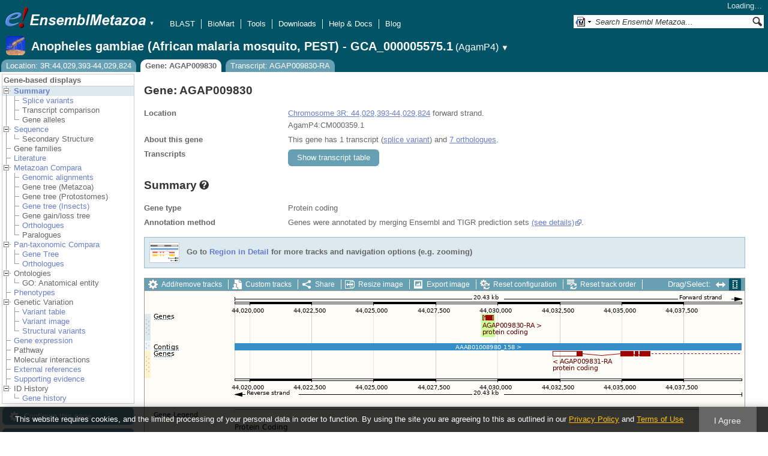

--- FILE ---
content_type: text/html; charset=utf-8
request_url: http://metazoa.ensembl.org/Anopheles_gambiae/Gene/Summary?g=AGAP009830;r=3R:44029393-44029824;t=AGAP009830-RA
body_size: 25062
content:
<!DOCTYPE html>
<html lang="en-gb">

<head>
  <title>Gene: AGAP009830 - Summary - Anopheles_gambiae - Ensembl Genomes 62</title>

<!--[if lte IE 7]><link rel="stylesheet" type="text/css" media="all" href="/minified/9314eaf2a3988d59e244669404b3e25e.ie7.css"/><![endif]--><!--[if gt IE 7]><link rel="stylesheet" type="text/css" media="all" href="/minified/9314eaf2a3988d59e244669404b3e25e.css"/><![endif]--><!--[if !IE]><!--><link rel="stylesheet" type="text/css" media="all" href="/minified/9314eaf2a3988d59e244669404b3e25e.css"/><!--<![endif]--><!--[if lte IE 7]><link rel="stylesheet" type="text/css" media="all" href="/minified/494d93b0683e12e03c8ed437c182abca.image.ie7.css"/><![endif]--><!--[if gt IE 7]><link rel="stylesheet" type="text/css" media="all" href="/minified/494d93b0683e12e03c8ed437c182abca.image.css"/><![endif]--><!--[if !IE]><!--><link rel="stylesheet" type="text/css" media="all" href="/minified/494d93b0683e12e03c8ed437c182abca.image.css"/><!--<![endif]-->
  <link href="/i/ensembl-favicon.png" type="image/png" rel="icon" />
  <link rel="apple-touch-icon" type="image/png" href="/apple-touch-icon.png" />
  <link title="Ensembl (All)" rel="search" type="application/opensearchdescription+xml" href="//metazoa.ensembl.org/opensearch/all.xml" />
  <link type="application/opensearchdescription+xml" href="//metazoa.ensembl.org/opensearch/Anopheles_gambiae.xml" title="Ensembl (A.gam)" rel="search" />

  <meta name="description" content="Ensembl Metazoa is a genome-centric portal for metazoan species of scientific interest" />
<meta name="viewport" content="target-densitydpi=device-dpi, width=device-width, initial-scale=1.0, maximum-scale=2.0, user-scalable=yes" />
<script>var prefetch = [];</script>
<script defer type="text/javascript" src="/minified/62f2f8eefe0bc5e5c9c3e9b1a9b0fb17.js"></script>
<script defer type="text/javascript" src="/minified/42379d990f45f21277c50da381aea197.js"></script>

</head>
<body class="mac" data-pace="2" id="ensembl-webpage">

  <div id="min_width_container">
    <div id="min_width_holder">
    
    <!-- Announcement Banner -->    
        
    <!-- /Announcement Banner -->

      <div id="masthead" class="js_panel bar_and_tabs">
        <input type="hidden" class="panel_type" value="Masthead" />
        <div class="logo_holder"><a href="/"><img src="/i/e.png" alt="Ensembl Genomes Home" title="Ensembl Genomes Home" class="print_hide" style="width:43px;height:40px" /></a><a href="/"><img src="/i/ensemblMetazoa.png" alt="Ensembl Metazoa Home" title="Ensembl Metazoa Home" class="print_hide" style="width:195px;height:40px" /></a><img src="/i/e-ensembl_print.gif" alt="Ensembl Metazoa Home" title="Ensembl Metazoa Home" class="screen_hide_inline" style="width:195px;height:40px" />
    <span class="print_hide">
      <span id="site_menu_button">&#9660;</span>
      <ul id="site_menu" style="display:none">
        <li><a href="http://www.ensemblgenomes.org">Ensembl Genomes</a></li>
        <li><a href="http://bacteria.ensembl.org">Ensembl Bacteria</a></li>
        <li><a href="http://protists.ensembl.org">Ensembl Protists</a></li>
        <li><a href="http://fungi.ensembl.org">Ensembl Fungi</a></li>
        <li><a href="http://plants.ensembl.org">Ensembl Plants</a></li>
        <li><a href="http://metazoa.ensembl.org">Ensembl Metazoa</a></li>
        <li><a href="http://www.ensembl.org">Ensembl (vertebrates)</a></li>
      </ul>
    </span>
  </div>
        <div class="mh print_hide">
          <div class="account_holder"><div class="_account_holder"><div class="account-loading">Loading&hellip;</div><form action="/Ajax/accounts_dropdown"></form></div></div>
          <div class="tools_holder"><ul class="tools"><li><a class="constant" href="/Anopheles_gambiae/Tools/Blast?g=AGAP009830;r=3R:44029393-44029824;t=AGAP009830-RA">BLAST</a></li><li><a class="constant" href="/biomart/martview">BioMart</a></li><li><a class="constant" href="/tools.html">Tools</a></li><li><a class="constant" href="/info/data/ftp/index.html">Downloads</a></li><li><a class="constant" href="/info/">Help &amp; Docs</a></li><li class="last"><a class="constant" target="_blank" href="http://www.ensembl.info">Blog</a></li></ul><div class="more"><a href="#">More <span class="arrow">&#9660;</span></a></div></div>
          <div class="search_holder print_hide">
    <div id="searchPanel" class="js_panel">
      <input type="hidden" class="panel_type" value="SearchBox" />
      <form action="/Anopheles_gambiae/Psychic">
        <div class="search print_hide">
          <div class="sites button">
            <img class="search_image no-sprite badge-16" src="/i/search/ensemblunit.gif" alt="" />
            <img src="/i/search/down.gif" style="width:7px" alt="" />
            <input type="hidden" name="site" value="ensemblunit" />
          </div>
          <div>
            <label class="hidden" for="se_q">Search terms</label>
            <input class="query inactive" id="se_q" type="text" name="q" value="Search Ensembl Metazoa&hellip;" data-role="none" onkeydown="if (event.keyCode == 13) { $(this).closest('form').submit(); return false; }" />
          </div>
          <div class="button"><img src="/i/16/search.png" alt="Search&nbsp;&raquo;" onClick="$(this).closest('form').submit()" /></div>
        </div>
        <div class="site_menu hidden">
          <div class="ensemblthis"><img class="no-sprite" src="/i/search/ensembl.gif" class="badge-16" alt="Search Anopheles gambiae (African malaria mosquito, PEST) - GCA_000005575.1"/>Search Anopheles gambiae (African malaria mosquito, PEST) - GCA_000005575.1<input type="hidden" value="Search Anopheles gambiae (African malaria mosquito, PEST) - GCA_000005575.1&hellip;" /></div>
<div class="ensemblunit"><img class="no-sprite" src="/i/search/ensemblunit.gif" class="badge-16" alt="Search Ensembl Metazoa"/>Search Ensembl Metazoa<input type="hidden" value="Search Ensembl Metazoa&hellip;" /></div>
<div class="ensembl_genomes"><img class="no-sprite" src="/i/search/ensembl_genomes.gif" class="badge-16" alt="Search Ensembl Genomes"/>Search Ensembl Genomes<input type="hidden" value="Search Ensembl Genomes&hellip;" /></div>
<div class="ensembl_all"><img class="no-sprite" src="/i/search/ensembl.gif" class="badge-16" alt="Search all species"/>Search all species<input type="hidden" value="Search all species&hellip;" /></div>
<div class="ebi"><img class="no-sprite" src="/i/search/ebi.gif" class="badge-16" alt="Search EBI"/>Search EBI<input type="hidden" value="Search EBI&hellip;" /></div>

        </div>
      </form>
    </div>
  </div>
        </div>
  
        <div class="spbar_holder"><span class="header"><a href="/Anopheles_gambiae/Info/Index?db=core;g=AGAP009830;r=3R:44029393-44029824;t=AGAP009830-RA"><img src="/i/species/Anopheles_gambiae.png" class="badge-32"><span class="species">Anopheles gambiae (African malaria mosquito, PEST) - GCA_000005575.1</span> <span class="more">(AgamP4)</span></a></span> <span class="dropdown"><a class="toggle species" href="#" rel="species">&#9660;</a></span> <div class="dropdown species"><h4>Favourite species</h4><ul><li><a class="constant" href="/Caenorhabditis_elegans/Info/Index">Caenorhabditis elegans (Nematode, N2)</a></li><li><a class="constant" href="/Anopheles_gambiae/Info/Index">Anopheles gambiae (African malaria mosquito, PEST) - GCA_000005575.1</a></li><li><a class="constant" href="/Drosophila_melanogaster/Info/Index">Drosophila melanogaster - (Fruit fly)</a></li><li><a class="constant" href="/Apis_mellifera/Info/Index">Apis mellifera (Honey bee, DH4)</a></li><li><a class="constant" href="/Bombyx_mori/Info/Index"></a></li><li><a class="constant" href="/Octopus_bimaculoides/Info/Index"></a></li></ul><div style="clear: both;padding:1px 0;background:none"></div><h4>All species</h4><ul><li><a class="constant" href="/Acanthaster_planci_gca001949145v1/Info/Index">Acanthaster planci (Crown-of-thorns starfish)</a></li><li><a class="constant" href="/Acromyrmex_echinatior_gca000204515v1rs/Info/Index">Acromyrmex echinatior (Panamanian leaf-cutter ant)</a></li><li><a class="constant" href="/Acropora_millepora_gca013753865v1/Info/Index">Acropora millepora (Stony coral, JS-1)</a></li><li><a class="constant" href="/Actinia_equina_GCA_011057435.1/Info/Index">Actinia equina (Beadlet anemone, AE1)</a></li><li><a class="constant" href="/Actinia_tenebrosa_gca009602425v1/Info/Index">Actinia tenebrosa (Australian red waratah sea anemone)</a></li><li><a class="constant" href="/Acyrthosiphon_pisum_gca005508785v2rs/Info/Index">Acyrthosiphon pisum (Pea aphid, AL4f)</a></li><li><a class="constant" href="/Adelges_cooleyi_gca023614345v1rs/Info/Index">Adelges cooleyi (Spruce gall adelgid, 19-005CV)</a></li><li><a class="constant" href="/Adineta_vaga/Info/Index">Adineta vaga (Rotifer)</a></li><li><a class="constant" href="/Aedes_aegypti_lvpagwg/Info/Index">Aedes aegypti (Yellow fever mosquito, LVP_AGWG)</a></li><li><a class="constant" href="/Aedes_albopictus_gca035046485v1rs/Info/Index">Aedes albopictus - (Asian tiger mosquito, Foshan)</a></li><li><a class="constant" href="/Aethina_tumida_gca024364675v1rs/Info/Index">Aethina tumida (Small hive beetle, Nest 87)</a></li><li><a class="constant" href="/Agrilus_planipennis_gca000699045v2/Info/Index">Agrilus planipennis (Emerald ash borer, EAB-ADULT)</a></li><li><a class="constant" href="/Amblyomma_americanum_gca030143305v2gb/Info/Index">Amblyomma americanum</a></li><li><a class="constant" href="/Amblyteles_armatorius_gca933228735v1/Info/Index">Amblyteles armatorius (Ichneumon Wasp, reference)</a></li><li><a class="constant" href="/Amphibalanus_amphitrite_gca019059575v1/Info/Index">Amphibalanus amphitrite (Acorn barnacle, SeventyFive)</a></li><li><a class="constant" href="/Amphimedon_queenslandica_gca000090795v2rs/Info/Index">Amphimedon queenslandica (Demosponge)</a></li><li><a class="constant" href="/Amyelois_transitella_gca032362555v1rs/Info/Index">Amyelois transitella (Moths, CPQ)</a></li><li><a class="constant" href="/Anastrepha_ludens_gca028408465v1rs/Info/Index">Anastrepha ludens (Mexican fruit fly, Willacy)</a></li><li><a class="constant" href="/Anastrepha_obliqua_gca027943255v1rs/Info/Index">Anastrepha obliqua (WestIndian fruit fly, idAnaObli1)</a></li><li><a class="constant" href="/Ancistrocerus_nigricornis_gca916049575v1/Info/Index">Ancistrocerus nigricornis (Potter wasp, reference)</a></li><li><a class="constant" href="/Anneissia_japonica_gca011630105v1/Info/Index">Anneissia japonica (Sea lily, Jap-2015-1)</a></li><li><a class="constant" href="/Anopheles_albimanus_gca000349125v2vb/Info/Index">Anopheles albimanus - (Mosquito, ALBI9_A)</a></li><li><a class="constant" href="/Anopheles_albimanus_gcf013758885v1rs/Info/Index">Anopheles albimanus - (Mosquitos, STELCA)</a></li><li><a class="constant" href="/Anopheles_arabiensis/Info/Index">Anopheles arabiensis (Mosquito, Dongola)</a></li><li><a class="constant" href="/Anopheles_atroparvus_GCA_914969975.1/Info/Index">Anopheles atroparvus (Mosquito, Infravec2 EBRE)</a></li><li><a class="constant" href="/Anopheles_christyi/Info/Index">Anopheles christyi (Mosquito, ACHKN1017)</a></li><li><a class="constant" href="/Anopheles_coluzzii_gca943734685v1rs/Info/Index">Anopheles coluzzii (Mosquitos)</a></li><li><a class="constant" href="/Anopheles_coluzzii_gca004136515v2vb/Info/Index">Anopheles coluzzii - (Mosquito, Ngousso)</a></li><li><a class="constant" href="/Anopheles_culicifacies/Info/Index">Anopheles culicifacies (Mosquito, A-37)</a></li><li><a class="constant" href="/Anopheles_darlingi_gca943734745v1rs/Info/Index">Anopheles darlingi (American malaria mosquito) - GCA_943734745.1</a></li><li><a class="constant" href="/Anopheles_darlingi/Info/Index">Anopheles darlingi (American malaria mosquito, Coari)</a></li><li><a class="constant" href="/Anopheles_dirus/Info/Index">Anopheles dirus (Mosquito, WRAIR2)</a></li><li><a class="constant" href="/Anopheles_epiroticus/Info/Index">Anopheles epiroticus (Mosquito, Epiroticus2)</a></li><li><a class="constant" href="/Anopheles_farauti/Info/Index">Anopheles farauti (Mosquito, FAR1)</a></li><li><a class="constant" href="/Anopheles_funestus_gca943734845v1rs/Info/Index">Anopheles funestus (African malaria mosquito)</a></li><li><a class="constant" href="/Anopheles_funestus/Info/Index">Anopheles funestus (African malaria mosquito, FUMOZ)</a></li><li><a class="constant" href="/Anopheles_gambiae/Info/Index">Anopheles gambiae (African malaria mosquito, PEST) - GCA_000005575.1</a></li><li><a class="constant" href="/Anopheles_gambiae_gca943734735v2vb/Info/Index">Anopheles gambiae - (African malaria mosquito)</a></li><li><a class="constant" href="/Anopheles_maculatus/Info/Index">Anopheles maculatus (Mosquito, maculatus3)</a></li><li><a class="constant" href="/Anopheles_melas/Info/Index">Anopheles melas (Mosquito, CM1001059_A)</a></li><li><a class="constant" href="/Anopheles_merus/Info/Index">Anopheles merus (Mosquito, MAF)</a></li><li><a class="constant" href="/Anopheles_minimus/Info/Index">Anopheles minimus (Mosquito, MINIMUS1)</a></li><li><a class="constant" href="/Anopheles_quadriannulatus_gca000349065v1vb/Info/Index">Anopheles quadriannulatus - (Mosquito, SANGWE)</a></li><li><a class="constant" href="/Anopheles_sinensis_china/Info/Index">Anopheles sinensis (Mosquito, China)</a></li><li><a class="constant" href="/Anopheles_sinensis/Info/Index">Anopheles sinensis (Mosquito, SINENSIS)</a></li><li><a class="constant" href="/Anopheles_stephensi_indian/Info/Index">Anopheles stephensi (Asian malaria mosquito, Indian)</a></li><li><a class="constant" href="/Anopheles_stephensi/Info/Index">Anopheles stephensi (Asian malaria mosquito, SDA-500)</a></li><li><a class="constant" href="/Anoplophora_glabripennis_gca000390285v2/Info/Index">Anoplophora glabripennis (Asian long-horned beetle, ALB-LARVAE)</a></li><li><a class="constant" href="/Anthonomus_grandis_gca022605725v3rs/Info/Index">Anthonomus grandis grandis (Boll weevil)</a></li><li><a class="constant" href="/Aphidius_gifuensis_gca014905175v1/Info/Index">Aphidius gifuensis (Parasitoid wasp, YNYX2018)</a></li><li><a class="constant" href="/Apis_dorsata_gca000469605v1rs/Info/Index">Apis dorsata (Giant honeybee)</a></li><li><a class="constant" href="/Apis_florea_gca000184785v2rs/Info/Index">Apis florea (Dwarf honeybee)</a></li><li><a class="constant" href="/Apis_mellifera/Info/Index">Apis mellifera (Honey bee, DH4)</a></li><li><a class="constant" href="/Aplysia_californica_gca000002075v2/Info/Index">Aplysia californica (California sea hare, F4 #8)</a></li><li><a class="constant" href="/Argiope_bruennichi_gcf947563725v1rs/Info/Index">Argiope bruennichi (Wasp spider)</a></li><li><a class="constant" href="/Ascaris_suum_prjna62057/Info/Index">Ascaris suum (Pig roundworm, AG01)</a></li><li><a class="constant" href="/Asterias_rubens_GCA_902459465.3/Info/Index">Asterias rubens (European starfish)</a></li><li><a class="constant" href="/Athalia_rosae_gca917208135v1/Info/Index">Athalia rosae (Coleseed sawfly, reference)</a></li><li><a class="constant" href="/Atta_cephalotes/Info/Index">Atta cephalotes (Leaf-cutter ant)</a></li><li><a class="constant" href="/Bactrocera_dorsalis_gca023373825v1rs/Info/Index">Bactrocera dorsalis - (Oriental fruit fly, Fly_Bdor)</a></li><li><a class="constant" href="/Bactrocera_latifrons_gca001853355v1/Info/Index">Bactrocera latifrons (Solanum fruit fly, USDA-ARS-PBARC rearing strain)</a></li><li><a class="constant" href="/Bactrocera_neohumeralis_gca024586455v2rs/Info/Index">Bactrocera neohumeralis (Lesser Queensland fruit fly, Rockhampton)</a></li><li><a class="constant" href="/Bactrocera_oleae_gca001188975v4rs/Info/Index">Bactrocera oleae (Olive fruit fly, Demokritus)</a></li><li><a class="constant" href="/Bactrocera_tryoni_gca016617805v2/Info/Index">Bactrocera tryoni (Queensland fruitfly, S06)</a></li><li><a class="constant" href="/Belgica_antarctica/Info/Index">Belgica antarctica (Antarctic midge)</a></li><li><a class="constant" href="/Bemisia_tabaci_asiaii5/Info/Index">Bemisia tabaci (Silverleaf whitefly, Asia II-5)</a></li><li><a class="constant" href="/Bemisia_tabaci_ssa1nig/Info/Index">Bemisia tabaci (Silverleaf whitefly, SSA1-SG1 Ng)</a></li><li><a class="constant" href="/Bemisia_tabaci_ssa1ug/Info/Index">Bemisia tabaci (Silverleaf whitefly, SSA1-SG1 Ug)</a></li><li><a class="constant" href="/Bemisia_tabaci_ssa2nig/Info/Index">Bemisia tabaci (Silverleaf whitefly, SSA2 Ng)</a></li><li><a class="constant" href="/Bemisia_tabaci_ssa3nig/Info/Index">Bemisia tabaci (Silverleaf whitefly, SSA3 Ng)</a></li><li><a class="constant" href="/Bemisia_tabaci_uganda1/Info/Index">Bemisia tabaci (Silverleaf whitefly, Uganda-1)</a></li><li><a class="constant" href="/Bicyclus_anynana_gca947172395v1/Info/Index">Bicyclus anynana - (squinting bush brown, reference)</a></li><li><a class="constant" href="/Biomphalaria_glabrata_gca947242115v1rs/Info/Index">Biomphalaria glabrata (Bloodfluke planorb) - GCA_947242115.1</a></li><li><a class="constant" href="/Bombus_affinis_gca024516045v2rs/Info/Index">Bombus affinis (Rusty patched bumble bee, iyBomAffi1)</a></li><li><a class="constant" href="/Bombus_huntii_gca024542735v1rs/Info/Index">Bombus huntii (Hunt's bumblebee, Logan2020A)</a></li><li><a class="constant" href="/Bombus_impatiens_gca000188095v4/Info/Index">Bombus impatiens (Common eastern bumblebee)</a></li><li><a class="constant" href="/Bombus_terrestris_gca910591885v2/Info/Index">Bombus terrestris (buff-tailed bumblebee, reference)</a></li><li><a class="constant" href="/Bombus_vancouverensis_gca011952275v1rs/Info/Index">Bombus vancouverensis nearcticus (Montane Bumble Bee, JDL1245)</a></li><li><a class="constant" href="/Bombyx_mandarina_gca003987935v1rs/Info/Index">Bombyx mandarina (Wild silkworm, Bman2017)</a></li><li><a class="constant" href="/Bombyx_mori_gcf030269925v1rs/Info/Index">Bombyx mori (Silk Moth) - GCF_030269925.1 [RefSeq annotation]</a></li><li><a class="constant" href="/Bradysia_coprophila_gca014529535v1rs/Info/Index">Bradysia coprophila (Black fungus gnats, Holo2)</a></li><li><a class="constant" href="/Branchiostoma_lanceolatum/Info/Index">Branchiostoma lanceolatum (Amphioxus)</a></li><li><a class="constant" href="/Branchiostoma_lanceolatum_gca035083965v1rs/Info/Index">Branchiostoma lanceolatum (Amphioxus, klBraLanc5)</a></li><li><a class="constant" href="/Brugia_malayi_prjna10729/Info/Index">Brugia malayi (Nematode, FR3)</a></li><li><a class="constant" href="/Caenorhabditis_brenneri_prjna20035/Info/Index">Caenorhabditis brenneri (Nematode)</a></li><li><a class="constant" href="/Caenorhabditis_briggsae_prjna10731/Info/Index">Caenorhabditis briggsae (Nematode)</a></li><li><a class="constant" href="/Caenorhabditis_elegans/Info/Index">Caenorhabditis elegans (Nematode, N2)</a></li><li><a class="constant" href="/Caenorhabditis_japonica_prjna12591/Info/Index">Caenorhabditis japonica (Nematode)</a></li><li><a class="constant" href="/Caenorhabditis_remanei_prjna53967/Info/Index">Caenorhabditis remanei (Nematode)</a></li><li><a class="constant" href="/Caenorhabditis_remanei_gca010183535v1rs/Info/Index">Caenorhabditis remanei (Nematode, PX506)</a></li><li><a class="constant" href="/Camponotus_floridanus_gca003227725v1rs/Info/Index">Camponotus floridanus (Florida carpenter ant, SB8)</a></li><li><a class="constant" href="/Capitella_teleta/Info/Index">Capitella teleta (Bristle worm)</a></li><li><a class="constant" href="/Cataglyphis_hispanica_gca021464435v1rs/Info/Index">Cataglyphis hispanica (Desert ant, Lineage 1)</a></li><li><a class="constant" href="/Centruroides_sculpturatus_gca000671375v2/Info/Index">Centruroides sculpturatus (Bark scorpion, CEXI.00-Female)</a></li><li><a class="constant" href="/Ceratitis_capitata_gca000347755v4/Info/Index">Ceratitis capitata (Mediterranean fruit fly)</a></li><li><a class="constant" href="/Chelonus_insularis_gca013357705v1rs/Info/Index">Chelonus insularis (Parasitoid wasp, UGA/USDA-ARS -01)</a></li><li><a class="constant" href="/Cherax_quadricarinatus_gca026875155v2rs/Info/Index">Cherax quadricarinatus (Australian red claw crayfish, HC-2022)</a></li><li><a class="constant" href="/Chrysoperla_carnea_gcf905475395v1rs/Info/Index">Chrysoperla carnea (Green lacewing)</a></li><li><a class="constant" href="/Cimex_lectularius/Info/Index">Cimex lectularius (Bed bug, Harlan)</a></li><li><a class="constant" href="/Clytia_hemisphaerica_gca902728285/Info/Index">Clytia hemisphaerica (Jellyfish, Z4C2)</a></li><li><a class="constant" href="/Contarinia_nasturtii_gca009176525v2rs/Info/Index">Contarinia nasturtii (Swede midge, CC-2019)</a></li><li><a class="constant" href="/Copidosoma_floridanum_gca000648655v2/Info/Index">Copidosoma floridanum (Parasitoid wasp, CFLO.00-Male)</a></li><li><a class="constant" href="/Coremacera_marginata_gca914767935v1/Info/Index">Coremacera marginata (Sieve-winged Snailkiller, reference)</a></li><li><a class="constant" href="/Cotesia_glomerata_gca020080835v1/Info/Index">Cotesia glomerata (White butterfly parasite wasp, CgM1)</a></li><li><a class="constant" href="/Crassostrea_angulata_gca025612915v2rs/Info/Index">Crassostrea angulata (Portuguese oyster, pt1a10)</a></li><li><a class="constant" href="/Crassostrea_virginica_gca002022765v4/Info/Index">Crassostrea virginica (Eastern oyster, RU13XGHG1-28)</a></li><li><a class="constant" href="/Cryptotermes_secundus_gca002891405v2rs/Info/Index">Cryptotermes secundus (Drywood termite)</a></li><li><a class="constant" href="/Ctenocephalides_felis_gca003426905v1rs/Info/Index">Ctenocephalides felis (Cat flea, EL2017-DRISC)</a></li><li><a class="constant" href="/Culex_pipiens_gca016801865v2rs/Info/Index">Culex pipiens pallens (Northern house mosquito, TS)</a></li><li><a class="constant" href="/Culex_quinquefasciatus_gca015732765v1vb/Info/Index">Culex quinquefasciatus (Southern house mosquito, JHB)</a></li><li><a class="constant" href="/Culicoides_brevitarsis_gcf036172545v1rs/Info/Index">Culicoides brevitarsis (Biting midge, CSIRO-B50_1)</a></li><li><a class="constant" href="/Culicoides_sonorensis/Info/Index">Culicoides sonorensis (Biting Midge)</a></li><li><a class="constant" href="/Cydia_pomonella_gcf033807575v1rs/Info/Index">Cydia pomonella (The codling moth, Wapato2018A) - GCF_033807575.1 [RefSeq annotation]</a></li><li><a class="constant" href="/Cylas_formicarius_gca029955315v1rs/Info/Index">Cylas formicarius (Sweet potato weevil, icCylForm1)</a></li><li><a class="constant" href="/Daktulosphaira_vitifoliae_gca025091365v1rs/Info/Index">Daktulosphaira vitifoliae (Grape phylloxera, Bord-2020)</a></li><li><a class="constant" href="/Danaus_plexippus_gca018135715v1/Info/Index">Danaus plexippus - (monarch butterfly, reference)</a></li><li><a class="constant" href="/Danaus_plexippus_gca009731565v1/Info/Index">Danaus plexippus plexippus (Monarch butterfly, F-2)</a></li><li><a class="constant" href="/Daphnia_carinata_gca022539665v3rs/Info/Index">Daphnia carinata (Water flea, CSIRO-1)</a></li><li><a class="constant" href="/Daphnia_magna_gca020631705v2/Info/Index">Daphnia magna (Fresh water planktonic, NIES)</a></li><li><a class="constant" href="/Daphnia_pulex_gca021134715v1rs/Info/Index">Daphnia pulex (Common water flea, KAP4)</a></li><li><a class="constant" href="/Daphnia_pulicaria_gca021234035v2rs/Info/Index">Daphnia pulicaria (Water flea, SC F1-1A)</a></li><li><a class="constant" href="/Dendroctonus_ponderosae_gca020466585v2rs/Info/Index">Dendroctonus ponderosae (Mountain pine beetle, FM_Combo_2020)</a></li><li><a class="constant" href="/Dendronephthya_gigantea_gca004324835v1/Info/Index">Dendronephthya gigantea (Carnation coral, DGI-Jeju-01)</a></li><li><a class="constant" href="/Dermacentor_andersoni_gca023375885v2rs/Info/Index">Dermacentor andersoni (Rocky Mountain wood tick, qqDerAnde1)</a></li><li><a class="constant" href="/Dermacentor_silvarum_gca013339745v2rs/Info/Index">Dermacentor silvarum (Tick, Dsil-2018)</a></li><li><a class="constant" href="/Dermatophagoides_pteronyssinus_gca001901225v2/Info/Index">Dermatophagoides pteronyssinus (European house dust mite, airmid)</a></li><li><a class="constant" href="/Diabrotica_virgifera_gca917563875v2rs/Info/Index">Diabrotica virgifera virgifera (Western corn rootworm)</a></li><li><a class="constant" href="/Diaphorina_citri_gca000475195v1rs/Info/Index">Diaphorina citri (Asian citrus psyllid)</a></li><li><a class="constant" href="/Dimorphilus_gyrociliatus_gca904063045v1/Info/Index">Dimorphilus gyrociliatus (Segmented worms)</a></li><li><a class="constant" href="/Dinothrombium_tinctorium/Info/Index">Dinothrombium tinctorium (Red velvet mite, UoL-WK)</a></li><li><a class="constant" href="/Diorhabda_carinulata_gca026250575v1rs/Info/Index">Diorhabda carinulata (Northern tamarisk beetle, Delta)</a></li><li><a class="constant" href="/Diorhabda_sublineata_gca026230105v1rs/Info/Index">Diorhabda sublineata (Subtropical tamarisk beetle, icDioSubl1.1)</a></li><li><a class="constant" href="/Diuraphis_noxia_gca001186385v1/Info/Index">Diuraphis noxia (Russian wheat aphid, RWA2)</a></li><li><a class="constant" href="/Dreissena_polymorpha_gca020536995v1rs/Info/Index">Dreissena polymorpha (Zebra mussel, Duluth1)</a></li><li><a class="constant" href="/Drosophila_albomicans_gca009650485v2rs/Info/Index">Drosophila albomicans (Fruit fly, 15112-1751.03)</a></li><li><a class="constant" href="/Drosophila_ananassae_gca017639315v2rs/Info/Index">Drosophila ananassae (Fruit fly, 14024-0371.13)</a></li><li><a class="constant" href="/Drosophila_arizonae_gca001654025v1rs/Info/Index">Drosophila arizonae (Fruit fly, ariz_Son04)</a></li><li><a class="constant" href="/Drosophila_biarmipes_gca025231255v1rs/Info/Index">Drosophila biarmipes (Fruit fly, raj3)</a></li><li><a class="constant" href="/Drosophila_bipectinata_gca030179905v2rs/Info/Index">Drosophila bipectinata (Pomace flies, 14024-0381.07)</a></li><li><a class="constant" href="/Drosophila_busckii_gca011750605v1rs/Info/Index">Drosophila busckii (Fruit fly, San Diego stock center stock number 13000-0081.31)</a></li><li><a class="constant" href="/Drosophila_elegans_gca018152505v1rs/Info/Index">Drosophila elegans (Pomace flies, 14027-0461.03)</a></li><li><a class="constant" href="/Drosophila_erecta_gca003286155v2rs/Info/Index">Drosophila erecta (Fruit fly, 14021-0224.00,06,07)</a></li><li><a class="constant" href="/Drosophila_eugracilis_gca018153835v1rs/Info/Index">Drosophila eugracilis (Fruit fly, 14026-0451.02)</a></li><li><a class="constant" href="/Drosophila_ficusphila_gca018152265v1rs/Info/Index">Drosophila ficusphila (Fruit fly, 14025-0441.05)</a></li><li><a class="constant" href="/Drosophila_grimshawi_gca018153295v1rs/Info/Index">Drosophila grimshawi (Fruit fly, 15287-2541.00)</a></li><li><a class="constant" href="/Drosophila_guanche_gca900245975v1rs/Info/Index">Drosophila guanche (Fruit fly)</a></li><li><a class="constant" href="/Drosophila_gunungcola_gca025200985v1rs/Info/Index">Drosophila gunungcola (Fruit fly, Sukarami)</a></li><li><a class="constant" href="/Drosophila_hydei_gca003285905v2rs/Info/Index">Drosophila hydei (Fruit fly, 15085-1641.00,03,60)</a></li><li><a class="constant" href="/Drosophila_innubila_gca004354385v1rs/Info/Index">Drosophila innubila (Fruit fly, TH190305)</a></li><li><a class="constant" href="/Drosophila_kikkawai_gca030179895v2rs/Info/Index">Drosophila kikkawai (Pomace flies, 14028-0561.14)</a></li><li><a class="constant" href="/Drosophila_mauritiana_gca004382145v1rs/Info/Index">Drosophila mauritiana (Fruit fly, mau12)</a></li><li><a class="constant" href="/Drosophila_melanogaster/Info/Index">Drosophila melanogaster - (Fruit fly)</a></li><li><a class="constant" href="/Drosophila_miranda_gca003369915v2rs/Info/Index">Drosophila miranda (Fruit fly, MSH22)</a></li><li><a class="constant" href="/Drosophila_mojavensis_gca018153725v1rs/Info/Index">Drosophila mojavensis (Fruit fly, 15081-1352.22)</a></li><li><a class="constant" href="/Drosophila_montana_gca035044405v1rs/Info/Index">Drosophila montana (Pomace flies, Dmon_TW-CO22-7)</a></li><li><a class="constant" href="/Drosophila_nasuta_gca023558535v2rs/Info/Index">Drosophila nasuta (Pomace flies, 15112-1781.00)</a></li><li><a class="constant" href="/Drosophila_navojoa_gca001654015v2rs/Info/Index">Drosophila navojoa (Fruit fly, navoj_Jal97)</a></li><li><a class="constant" href="/Drosophila_novamexicana_gca003285875v3rs/Info/Index">Drosophila novamexicana (Pomace flies, 15010-1031.04,08,12)</a></li><li><a class="constant" href="/Drosophila_obscura_gca018151105v1rs/Info/Index">Drosophila obscura (Fruit fly, BZ-5 IFL)</a></li><li><a class="constant" href="/Drosophila_persimilis_gca003286085v2rs/Info/Index">Drosophila persimilis (Fruit fly, 14011-0111.01,24,50)</a></li><li><a class="constant" href="/Drosophila_pseudoobscura_gca009870125v2rs/Info/Index">Drosophila pseudoobscura (Fruit fly, MV2-25)</a></li><li><a class="constant" href="/Drosophila_pseudoobscura/Info/Index">Drosophila pseudoobscura pseudoobscura (Fruit fly, MV2-25)</a></li><li><a class="constant" href="/Drosophila_rhopaloa_gca018152115v1rs/Info/Index">Drosophila rhopaloa (Fruit fly, 14029-0021.01)</a></li><li><a class="constant" href="/Drosophila_santomea_gca016746245v2rs/Info/Index">Drosophila santomea (Fruit fly, STO CAGO 1482)</a></li><li><a class="constant" href="/Drosophila_sechellia_gca004382195v2rs/Info/Index">Drosophila sechellia (Fruit fly, sech25)</a></li><li><a class="constant" href="/Drosophila_serrata_gca002093755v2rs/Info/Index">Drosophila serrata (Pomace flies, Fors4)</a></li><li><a class="constant" href="/Drosophila_simulans_gca016746395v2rs/Info/Index">Drosophila simulans (Fruit fly, w501)</a></li><li><a class="constant" href="/Drosophila_subobscura_gca008121235v1rs/Info/Index">Drosophila subobscura (Fruit fly, 14011-0131.10)</a></li><li><a class="constant" href="/Drosophila_subpulchrella_gca014743375v2rs/Info/Index">Drosophila subpulchrella (Fruit fly, 33 F10 #4)</a></li><li><a class="constant" href="/Drosophila_sulfurigaster_gca023558435v2rs/Info/Index">Drosophila sulfurigaster albostrigata (Flies, 15112-1811.04)</a></li><li><a class="constant" href="/Drosophila_suzukii_gca037355615v1rs/Info/Index">Drosophila suzukii (Pomace flies, WT10)</a></li><li><a class="constant" href="/Drosophila_takahashii_gca030179915v2rs/Info/Index">Drosophila takahashii (Pomace flies, IR98-3 E-12201)</a></li><li><a class="constant" href="/Drosophila_teissieri_gca016746235v2rs/Info/Index">Drosophila teissieri (Fruit fly, GT53w)</a></li><li><a class="constant" href="/Drosophila_tropicalis_gca018151085v1rs/Info/Index">Drosophila tropicalis (Pomace flies, 14030-0801.00)</a></li><li><a class="constant" href="/Drosophila_virilis_gca030788295v1rs/Info/Index">Drosophila virilis (Pomace flies, 15010-1051.87)</a></li><li><a class="constant" href="/Drosophila_willistoni_gca018902025v2rs/Info/Index">Drosophila willistoni (Fruit fly, 14030-0811.24)</a></li><li><a class="constant" href="/Drosophila_yakuba_gca016746365v2rs/Info/Index">Drosophila yakuba (Fruit fly, Tai18E2)</a></li><li><a class="constant" href="/Dufourea_novaeangliae_gca001272555v1rs/Info/Index">Dufourea novaeangliae (Bee, 0120121106)</a></li><li><a class="constant" href="/Echinococcus_granulosus_gca000524195v1rs/Info/Index">Echinococcus granulosus (Dog tapeworm)</a></li><li><a class="constant" href="/Eriocheir_sinensis_gca024679095v1rs/Info/Index">Eriocheir sinensis (Chinese mitten crab)</a></li><li><a class="constant" href="/Eufriesea_mexicana_gca001483705v1rs/Info/Index">Eufriesea mexicana (Bee, 0111107269)</a></li><li><a class="constant" href="/Eufriesea_mexicana_gca001483705v2rs/Info/Index">Eufriesea mexicana (Mexican orchid bee, 0111107269)</a></li><li><a class="constant" href="/Eurytemora_carolleeae_gcf000591075v1rs/Info/Index">Eurytemora carolleeae (European estuarine calanoid copepod)</a></li><li><a class="constant" href="/Exaiptasia_diaphana_gca001417965v1/Info/Index">Exaiptasia diaphana (Sea anemone, CC7)</a></li><li><a class="constant" href="/Folsomia_candida/Info/Index">Folsomia candida (Springtail, str. VU population)</a></li><li><a class="constant" href="/Galendromus_occidentalis_gca000255335v2rs/Info/Index">Galendromus occidentalis (Western predatory mite)</a></li><li><a class="constant" href="/Gigantopelta_aegis_gca016097555v1/Info/Index">Gigantopelta aegis (Deep sea snail, Gae_Host)</a></li><li><a class="constant" href="/Glossina_austeni/Info/Index">Glossina austeni (Tsetse fly, TTRI)</a></li><li><a class="constant" href="/Glossina_brevipalpis/Info/Index">Glossina brevipalpis (Tsetse fly, IAEA)</a></li><li><a class="constant" href="/Glossina_fuscipes_gca014805625v1/Info/Index">Glossina fuscipes (Tsetse fly, IAEA_lab_2018)</a></li><li><a class="constant" href="/Glossina_morsitans/Info/Index">Glossina morsitans morsitans (Tsetse fly, Yale) - GCA_001077435.1</a></li><li><a class="constant" href="/Glossina_pallidipes/Info/Index">Glossina pallidipes (Tsetse fly, IAEA)</a></li><li><a class="constant" href="/Glossina_palpalis/Info/Index">Glossina palpalis gambiensis (Tsetse fly, IAEA)</a></li><li><a class="constant" href="/Glyphotaelius_pellucidus_gca936435175v1/Info/Index">Glyphotaelius pellucidus (Caddisflies, reference)</a></li><li><a class="constant" href="/Gordionus_sp_gcf954871325v1rs/Info/Index">Gordionus sp. m RMFG-2023 (Horsehair worms) - GCF_954871325.1 [RefSeq annotation]</a></li><li><a class="constant" href="/Habropoda_laboriosa_gca001263275v1rs/Info/Index">Habropoda laboriosa (Southeastern blueberry bee, 0110345459)</a></li><li><a class="constant" href="/Haemaphysalis_longicornis_gca013339765v2vb/Info/Index">Haemaphysalis longicornis (Longhorned tick, HaeL-2018) - GCA_013339765.2</a></li><li><a class="constant" href="/Halichondria_panicea_gcf963675165v1rs/Info/Index">Halichondria panicea (Breadcrumb sponge)</a></li><li><a class="constant" href="/Haliotis_rubra_gca003918875v1rs/Info/Index">Haliotis rubra (Blacklip abalone, DU_JTF1)</a></li><li><a class="constant" href="/Haliotis_rufescens_gca023055435v1rs/Info/Index">Haliotis rufescens (Red abalone, VD_foot)</a></li><li><a class="constant" href="/Halyomorpha_halys_gca000696795v2rs/Info/Index">Halyomorpha halys (Brown marmorated stink bug, HHAL.00)</a></li><li><a class="constant" href="/Harpegnathos_saltator_gca003227715v2rs/Info/Index">Harpegnathos saltator (Indian jumping ant, DR-91)</a></li><li><a class="constant" href="/Heliconius_melpomene/Info/Index">Heliconius melpomene (Postman butterfly)</a></li><li><a class="constant" href="/Helicoverpa_armigera_gca030705265v1rs/Info/Index">Helicoverpa armigera (Cotton bollworm, CAAS_96S)</a></li><li><a class="constant" href="/Helicoverpa_zea_gca022581195v1rs/Info/Index">Helicoverpa zea (Corn earworm, HzStark_Cry1AcR)</a></li><li><a class="constant" href="/Helobdella_robusta/Info/Index">Helobdella robusta (Freshwater leech)</a></li><li><a class="constant" href="/Hermetia_illucens_gca905115235v1/Info/Index">Hermetia illucens (Black soldier fly)</a></li><li><a class="constant" href="/Hofstenia_miamia/Info/Index">Hofstenia miamia (Panther worm, MS-H3)</a></li><li><a class="constant" href="/Homalodisca_vitripennis_gca021130785v2rs/Info/Index">Homalodisca vitripennis (Glassy winged sharpshooter, AUS2020)</a></li><li><a class="constant" href="/Homarus_americanus_gca018991925v1/Info/Index">Homarus americanus (American lobster, GMGI-L3)</a></li><li><a class="constant" href="/Homarus_gammarus_gca958450375v1/Info/Index">Homarus gammarus (European lobster, reference)</a></li><li><a class="constant" href="/Hyalella_azteca_gca000764305v2/Info/Index">Hyalella azteca (Amphipod, HAZT.00-mixed)</a></li><li><a class="constant" href="/Hyalomma_asiaticum_gca013339685v2vb/Info/Index">Hyalomma asiaticum (Hard-bodied tick, Hyas-2018)</a></li><li><a class="constant" href="/Hydra_vulgaris_gca038396675v1rs/Info/Index">Hydra vulgaris (Swiftwater hydra)</a></li><li><a class="constant" href="/Hydra_vulgaris_gca022113875v1rs/Info/Index">Hydra vulgaris (Swiftwater hydra, 105)</a></li><li><a class="constant" href="/Hydractinia_symbiolongicarpus_gca029227915v2rs/Info/Index">Hydractinia symbiolongicarpus (Hydrozoan, clone_291-10)</a></li><li><a class="constant" href="/Hylaeus_anthracinus_gca026225885v1rs/Info/Index">Hylaeus anthracinus (Anthricinan yellow-faced bee, JK02)</a></li><li><a class="constant" href="/Hylaeus_volcanicus_gca026283585v1rs/Info/Index">Hylaeus volcanicus (Volcano Masked Bee, JK05)</a></li><li><a class="constant" href="/Hymenolepis_microstoma_prjeb124/Info/Index">Hymenolepis microstoma (Rodent tapeworm)</a></li><li><a class="constant" href="/Hypsibius_exemplaris_gca002082055v1/Info/Index">Hypsibius exemplaris (Water bear tardigrade, Z151)</a></li><li><a class="constant" href="/Ichneumon_xanthorius_gca917499995v1/Info/Index">Ichneumon xanthorius (Ichneumon Wasp, reference)</a></li><li><a class="constant" href="/Ischnura_elegans_gcf921293095v1rs/Info/Index">Ischnura elegans (Damselflies) - GCF_921293095.1 [RefSeq annotation]</a></li><li><a class="constant" href="/Ixodes_persulcatus_gca013358835v2vb/Info/Index">Ixodes persulcatus - (Taiga tick)</a></li><li><a class="constant" href="/Ixodes_scapularis_ise6/Info/Index">Ixodes scapularis (Black-legged tick, ISE6)</a></li><li><a class="constant" href="/Ixodes_scapularis_gca016920785v2/Info/Index">Ixodes scapularis (Black-legged tick, PalLabHiFi)</a></li><li><a class="constant" href="/Leguminivora_glycinivorella_gca023078275v1rs/Info/Index">Leguminivora glycinivorella (Soybean pod borer, SPB_JAAS2020)</a></li><li><a class="constant" href="/Lepeophtheirus_salmonis_gca016086655v3rs/Info/Index">Lepeophtheirus salmonis (Salmon louse, Lsal2020)</a></li><li><a class="constant" href="/Leptinotarsa_decemlineata_gca000500325v2/Info/Index">Leptinotarsa decemlineata (Colorado potato beetle, Imidocloprid resistant)</a></li><li><a class="constant" href="/Leptotrombidium_deliense/Info/Index">Leptotrombidium deliense (Harvest mite, UoL-UT)</a></li><li><a class="constant" href="/Limnephilus_lunatus_gca917563855v2/Info/Index">Limnephilus lunatus (Caddisflies, reference)</a></li><li><a class="constant" href="/Limnephilus_marmoratus_gca917880885v1/Info/Index">Limnephilus marmoratus (Caddisflies, reference)</a></li><li><a class="constant" href="/Limnephilus_rhombicus_gca929108145v2/Info/Index">Limnephilus rhombicus (Caddisflies, reference)</a></li><li><a class="constant" href="/Limnoperna_fortunei_gca944474755v1/Info/Index">Limnoperna fortunei (Golden mussel, reference)</a></li><li><a class="constant" href="/Limulus_polyphemus_gca000517525v1/Info/Index">Limulus polyphemus (Atlantic horseshoe crab)</a></li><li><a class="constant" href="/Linepithema_humile_gca040581485v1rs/Info/Index">Linepithema humile (Argentine ant, Giens D197)</a></li><li><a class="constant" href="/Lineus_longissimus_gca910592395v2/Info/Index">Lineus longissimus (Bootlace worm, reference)</a></li><li><a class="constant" href="/Lingula_anatina_gca001039355v2/Info/Index">Lingula anatina (Lamp shell, Amm_Jpn)</a></li><li><a class="constant" href="/Liolophura_japonica_gcf032854445v1rs/Info/Index">Liolophura japonica (Chitons, JHLJ2023) - GCF_032854445.1 [RefSeq annotation]</a></li><li><a class="constant" href="/Loa_loa/Info/Index">Loa loa (Eye worm, Cameroon SouthWest Province isolate)</a></li><li><a class="constant" href="/Lottia_gigantea/Info/Index">Lottia gigantea (Owl limpet)</a></li><li><a class="constant" href="/Lucilia_cuprina/Info/Index">Lucilia cuprina (Australian sheep blowfly, LS)</a></li><li><a class="constant" href="/Lucilia_cuprina_gca022045245v1rs/Info/Index">Lucilia cuprina (Australian sheep blowfly, Lc7/37)</a></li><li><a class="constant" href="/Lucilia_sericata_gca015586225v1rs/Info/Index">Lucilia sericata</a></li><li><a class="constant" href="/Lutzomyia_longipalpis/Info/Index">Lutzomyia longipalpis (Sand fly, Jacobina)</a></li><li><a class="constant" href="/Lutzomyia_longipalpis_gca024334085v1rs/Info/Index">Lutzomyia longipalpis (Sand fly, SR_M1_2022)</a></li><li><a class="constant" href="/Lytechinus_pictus_gca015342785v2rs/Info/Index">Lytechinus pictus (Painted urchin, DCL-2020)</a></li><li><a class="constant" href="/Lytechinus_pictus_gca037042905v1rs/Info/Index">Lytechinus pictus (Painted urchin, F3 Inbred)</a></li><li><a class="constant" href="/Lytechinus_variegatus_gca018143015v1/Info/Index">Lytechinus variegatus (Green sea urchin, NC3)</a></li><li><a class="constant" href="/Machimus_atricapillus_gca933228815v1/Info/Index">Machimus atricapillus (Kite-tailed Robberfly, reference)</a></li><li><a class="constant" href="/Macrobrachium_nipponense_gcf015104395v2rs/Info/Index">Macrobrachium nipponense (Oriental river prawn, FS-2020)</a></li><li><a class="constant" href="/Macrosteles_quadrilineatus_gca028750875v1rs/Info/Index">Macrosteles quadrilineatus (Aster leafhopper, MER2022)</a></li><li><a class="constant" href="/Magallana_gigas_gcf963853765v1rs/Info/Index">Magallana gigas (Pacific oyster)</a></li><li><a class="constant" href="/Malaya_genurostris_gca030247185v2rs/Info/Index">Malaya genurostris (Mosquitos, Urasoe2022)</a></li><li><a class="constant" href="/Manduca_sexta_gca014839805v1rs/Info/Index">Manduca sexta (Tobacco hornworm, Smith_Timp_Sample1)</a></li><li><a class="constant" href="/Mayetiola_destructor/Info/Index">Mayetiola destructor (Hessian fly, Kansas Great Plain)</a></li><li><a class="constant" href="/Megachile_rotundata_gca000220905v1rs/Info/Index">Megachile rotundata (Alfalfa leafcutting bee)</a></li><li><a class="constant" href="/Megaselia_scalaris/Info/Index">Megaselia scalaris (Coffin fly)</a></li><li><a class="constant" href="/Melanaphis_sacchari_gca002803265v2rs/Info/Index">Melanaphis sacchari (Sugarcane aphid, LSU)</a></li><li><a class="constant" href="/Melitaea_cinxia_gca905220565v1/Info/Index">Melitaea cinxia (Glanville fritillary, reference)</a></li><li><a class="constant" href="/Mercenaria_mercenaria_gca014805675v2/Info/Index">Mercenaria mercenaria (Hard clam (quahog), YKG-2019)</a></li><li><a class="constant" href="/Mercenaria_mercenaria_gca021730395v1rs/Info/Index">Mercenaria mercenaria (Northern quahog, notata)</a></li><li><a class="constant" href="/Microctonus_aethiopoides_gca030272935v1cm/Info/Index">Microctonus aethiopoides (Parasitoid wasp, French)</a></li><li><a class="constant" href="/Microctonus_aethiopoides_gca030347275v1cm/Info/Index">Microctonus aethiopoides (Parasitoid wasp, Irish)</a></li><li><a class="constant" href="/Microctonus_aethiopoides_gca030272655v1cm/Info/Index">Microctonus aethiopoides (Parasitoid wasp, Moroccan)</a></li><li><a class="constant" href="/Microctonus_hyperodae_gca030347285v1cm/Info/Index">Microctonus hyperodae (Parasitoid wasp, Lincoln)</a></li><li><a class="constant" href="/Microplitis_demolitor_gca026212275v2rs/Info/Index">Microplitis demolitor (Parasitoid wasp, Queensland-Clemson2020A)</a></li><li><a class="constant" href="/Microplitis_mediator_gca029852145v1rs/Info/Index">Microplitis mediator (Endoparasitoid wasp, UGA2020A)</a></li><li><a class="constant" href="/Mizuhopecten_yessoensis_gca002113885v2/Info/Index">Mizuhopecten yessoensis (Yesso scallop, PY_sf001)</a></li><li><a class="constant" href="/Mnemiopsis_leidyi/Info/Index">Mnemiopsis leidyi (Warty comb jelly)</a></li><li><a class="constant" href="/Monomorium_pharaonis_gca013373865v2/Info/Index">Monomorium pharaonis (Pharaoh ant, MP-MQ-018)</a></li><li><a class="constant" href="/Musca_domestica_gca030504385v2rs/Info/Index">Musca domestica (House fly, aabys)</a></li><li><a class="constant" href="/Mya_arenaria_gca026914265v1rs/Info/Index">Mya arenaria (Soft-shell clam, MELC-2E11)</a></li><li><a class="constant" href="/Myopa_tessellatipennis_gca943737955v2/Info/Index">Myopa tessellatipennis - (flies, reference)</a></li><li><a class="constant" href="/Mytilus_californianus_gca021869535v1rs/Info/Index">Mytilus californianus (California mussel, M0D057914Y)</a></li><li><a class="constant" href="/Nasonia_vitripennis/Info/Index">Nasonia vitripennis (Jewel wasp, AsymCx)</a></li><li><a class="constant" href="/Necator_americanus_gca031761385v1rs/Info/Index">Necator americanus (New World hookworm, Aroian)</a></li><li><a class="constant" href="/Necator_americanus_prjna72135/Info/Index">Necator americanus (New World hookworm, N. amaericanus Hunan isolate)</a></li><li><a class="constant" href="/Nematostella_vectensis_gca932526225v1rs/Info/Index">Nematostella vectensis (Starlet sea anemone)</a></li><li><a class="constant" href="/Nematostella_vectensis/Info/Index">Nematostella vectensis (Starlet sea anemone, CH2 x CH6)</a></li><li><a class="constant" href="/Neodiprion_lecontei_gca021901455v1rs/Info/Index">Neodiprion lecontei (Redheaded pine sawfly, iyNeoLeco1)</a></li><li><a class="constant" href="/Neodiprion_pinetum_gca021155775v1rs/Info/Index">Neodiprion pinetum (White pine sawfly, iyNeoPine1)</a></li><li><a class="constant" href="/Nilaparvata_lugens_gca014356525v1rs/Info/Index">Nilaparvata lugens (Brown planthopper, BPH)</a></li><li><a class="constant" href="/Octopus_bimaculoides_gca001194135v2rs/Info/Index">Octopus bimaculoides (California two-spot octopus, UCB-OBI-ISO-001)</a></li><li><a class="constant" href="/Octopus_sinensis_gca006345805v1/Info/Index">Octopus sinensis (East Asian common octopus)</a></li><li><a class="constant" href="/Onchocerca_volvulus_prjeb513/Info/Index">Onchocerca volvulus (Nematode, O. volvulus Cameroon isolate)</a></li><li><a class="constant" href="/Onthophagus_taurus_gca000648695v2/Info/Index">Onthophagus taurus (Dung beetle)</a></li><li><a class="constant" href="/Ooceraea_biroi_gca003672135v1/Info/Index">Ooceraea biroi (Clonal raider ant, clonal line C1)</a></li><li><a class="constant" href="/Oppia_nitens_gca028296485v1rs/Info/Index">Oppia nitens (Oribatid soil mite, AA-2021)</a></li><li><a class="constant" href="/Orbicella_faveolata_gca002042975v1/Info/Index">Orbicella faveolata (Mountainous star coral, FL)</a></li><li><a class="constant" href="/Orchesella_cincta/Info/Index">Orchesella cincta (Springtail)</a></li><li><a class="constant" href="/Ornithodoros_turicata_gca037126465v1rs/Info/Index">Ornithodoros turicata (Softbacked ticks, Travis)</a></li><li><a class="constant" href="/Orussus_abietinus_gca000612105v2/Info/Index">Orussus abietinus (Parasitic wood wasp, OABI.00-Male)</a></li><li><a class="constant" href="/Ostrea_edulis_gca023158985v1rs/Info/Index">Ostrea edulis (European flat oyster, OE_ROSLIN_2020)</a></li><li><a class="constant" href="/Ostrea_edulis_gca947568905v1rs/Info/Index">Ostrea edulis (Mud oyster)</a></li><li><a class="constant" href="/Owenia_fusiformis_gca903813345v1/Info/Index">Owenia fusiformis (Segmented worms)</a></li><li><a class="constant" href="/Panonychus_citri_gca014898815v1rs/Info/Index">Panonychus citri (Citrus red mite, SS)</a></li><li><a class="constant" href="/Paramacrobiotus_metropolitanus_gca019649055v1rs/Info/Index">Paramacrobiotus metropolitanus (Water bear tardigrade, TYO)</a></li><li><a class="constant" href="/Parasteatoda_tepidariorum_gca000365465v3/Info/Index">Parasteatoda tepidariorum (Common house spider, Goettingen)</a></li><li><a class="constant" href="/Patella_pellucida_gca917208275v1/Info/Index">Patella pellucida (Blue-rayed limpet, reference)</a></li><li><a class="constant" href="/Patella_vulgata_gca932274485v1/Info/Index">Patella vulgata (Common limpet, reference)</a></li><li><a class="constant" href="/Patiria_miniata_gca015706575v1/Info/Index">Patiria miniata (Bat star starfish, m_02_andy)</a></li><li><a class="constant" href="/Pecten_maximus_gca902652985v1rs/Info/Index">Pecten maximus (Great Scallop)</a></li><li><a class="constant" href="/Pectinophora_gossypiella_gca024362695v1rs/Info/Index">Pectinophora gossypiella (Pink bollworm)</a></li><li><a class="constant" href="/Pediculus_humanus/Info/Index">Pediculus humanus corporis (Human body louse, USDA)</a></li><li><a class="constant" href="/Penaeus_chinensis_gca019202785v2rs/Info/Index">Penaeus chinensis (Fleshy prawn)</a></li><li><a class="constant" href="/Penaeus_japonicus_gca017312705v1/Info/Index">Penaeus japonicus (Kuruma shrimp, Ginoza2017)</a></li><li><a class="constant" href="/Penaeus_monodon_gca015228065v1/Info/Index">Penaeus monodon (Black tiger shrimp, SGIC_2016)</a></li><li><a class="constant" href="/Penaeus_vannamei_gca003789085v1/Info/Index">Penaeus vannamei (Pacific white shrimp)</a></li><li><a class="constant" href="/Phlebotomus_argentipes_gca947086385v1rs/Info/Index">Phlebotomus argentipes (Sand fly)</a></li><li><a class="constant" href="/Phlebotomus_papatasi/Info/Index">Phlebotomus papatasi (Sand fly, Israel)</a></li><li><a class="constant" href="/Phlebotomus_papatasi_gca024763615v2rs/Info/Index">Phlebotomus papatasi (Sand fly, M1)</a></li><li><a class="constant" href="/Phlebotomus_perniciosus_GCA_918844115.2/Info/Index">Phlebotomus perniciosus (Murcia)</a></li><li><a class="constant" href="/Photinus_pyralis_gca008802855v1rs/Info/Index">Photinus pyralis (Common eastern firefly, 1611_PpyrPB1)</a></li><li><a class="constant" href="/Platynereis_dumerilii_GCA_026936325.1cm/Info/Index">Platynereis dumerilii (Dumeril's clam worm, lab) - GCA_026936325.1 [Community annotation]</a></li><li><a class="constant" href="/Plodia_interpunctella_gca027563975v1rs/Info/Index">Plodia interpunctella (Indianmeal moth, USDA-ARS_2022_Savannah)</a></li><li><a class="constant" href="/Pocillopora_damicornis_gca003704095v1/Info/Index">Pocillopora damicornis (Cauliflower coral, RSMAS)</a></li><li><a class="constant" href="/Pogonomyrmex_barbatus_gca000187915v1rs/Info/Index">Pogonomyrmex barbatus (Red harvester ant)</a></li><li><a class="constant" href="/Polistes_canadensis_gca001313835v1rs/Info/Index">Polistes canadensis (Red paper wasp, GaletaPanama2010)</a></li><li><a class="constant" href="/Polistes_dominula_gca001465965v1rs/Info/Index">Polistes dominula (European paper wasp, PdomPennStateAug2009)</a></li><li><a class="constant" href="/Polistes_fuscatus_gca010416935v1rs/Info/Index">Polistes fuscatus (Common paper wasp, 324)</a></li><li><a class="constant" href="/Pollicipes_pollicipes_gca011947565v2/Info/Index">Pollicipes pollicipes (Goose neck barnacle, AB1234)</a></li><li><a class="constant" href="/Pomacea_canaliculata_gca003073045v1/Info/Index">Pomacea canaliculata (Apple snail, SZHN2017)</a></li><li><a class="constant" href="/Pomphorhynchus_laevis_gca012934845v2gb/Info/Index">Pomphorhynchus laevis (Thorny-headed worm, GPI110)</a></li><li><a class="constant" href="/Portunus_trituberculatus_gca017591435v1/Info/Index">Portunus trituberculatus (Swimming crab, SZX2019)</a></li><li><a class="constant" href="/Priapulus_caudatus_gca000485595v2/Info/Index">Priapulus caudatus (Penis worm)</a></li><li><a class="constant" href="/Pristionchus_pacificus_prjna12644/Info/Index">Pristionchus pacificus (Nematode, PS312)</a></li><li><a class="constant" href="/Procambarus_clarkii_gca020424385v2/Info/Index">Procambarus clarkii (Red swamp crayfish, Jiangsu)</a></li><li><a class="constant" href="/Rhagoletis_pomonella_gca013731165v1/Info/Index">Rhagoletis pomonella (Apple magot fly, Grant_MI)</a></li><li><a class="constant" href="/Rhipicephalus_microplus_gca013339725v1/Info/Index">Rhipicephalus microplus (Southern cattle tick, Rmic-2018)</a></li><li><a class="constant" href="/Rhipicephalus_sanguineus_gca013339695v2rs/Info/Index">Rhipicephalus sanguineus (Brown dog tick, Rsan-2018)</a></li><li><a class="constant" href="/Rhodnius_prolixus/Info/Index">Rhodnius prolixus (Kissing bug, CDC) - GCA_000181055.3</a></li><li><a class="constant" href="/Rhopalosiphum_maidis_gca003676215v3/Info/Index">Rhopalosiphum maidis (Corn leaf aphid, BTI-1)</a></li><li><a class="constant" href="/Saccoglossus_kowalevskii_gca000003605v1/Info/Index">Saccoglossus kowalevskii (Acorn worm)</a></li><li><a class="constant" href="/Sarcoptes_scabiei_gca014595675v1/Info/Index">Sarcoptes scabiei (Itch mite, SSS_KF_BRIS2020)</a></li><li><a class="constant" href="/Sarcoptes_scabiei_GCA_020844145.1gb/Info/Index">Sarcoptes scabiei (Itch mite, X4-3)</a></li><li><a class="constant" href="/Schistocerca_americana_gca021461395v2rs/Info/Index">Schistocerca americana (American grasshopper, TAMUIC-IGC-003095)</a></li><li><a class="constant" href="/Schistocerca_cancellata_gca023864275v2rs/Info/Index">Schistocerca cancellata (South American locust, TAMUIC-IGC-003103)</a></li><li><a class="constant" href="/Schistocerca_gregaria_gca023897955v2rs/Info/Index">Schistocerca gregaria (Grasshoppers, iqSchGreg1)</a></li><li><a class="constant" href="/Schistocerca_nitens_gca023898315v2rs/Info/Index">Schistocerca nitens (Vagrant locust, TAMUIC-IGC-003100)</a></li><li><a class="constant" href="/Schistocerca_piceifrons_gca021461385v2rs/Info/Index">Schistocerca piceifrons (Central American locust, TAMUIC-IGC-003096)</a></li><li><a class="constant" href="/Schistocerca_serialis_gca023864345v3rs/Info/Index">Schistocerca serialis cubense (Grasshoppers, TAMUIC-IGC-003099)</a></li><li><a class="constant" href="/Schistosoma_haematobium_gca000699445v2rs/Info/Index">Schistosoma haematobium (Urinary blood fluke)</a></li><li><a class="constant" href="/Schistosoma_haematobium_gcf000699445v3rs/Info/Index">Schistosoma haematobium (Urinary bloodfluke)</a></li><li><a class="constant" href="/Schistosoma_mansoni_prjea36577/Info/Index">Schistosoma mansoni (Flatworm)</a></li><li><a class="constant" href="/Schmidtea_mediterranea_GCA_045838265.1cm/Info/Index">Schmidtea mediterranea (Freshwater planarian, S2F18)</a></li><li><a class="constant" href="/Schmidtea_nova_GCA_044892505.1cm/Info/Index">Schmidtea nova (Flatworm, GOE00023_SP068/2)</a></li><li><a class="constant" href="/Schmidtea_polychroa_GCA_044892525.1cm/Info/Index">Schmidtea polychroa (Flatworm, GOE00227_SP189)</a></li><li><a class="constant" href="/Sipha_flava_gca003268045v1/Info/Index">Sipha flava (Yellow sugarcane aphid, LNK)</a></li><li><a class="constant" href="/Sitophilus_oryzae_gca002938485v2rs/Info/Index">Sitophilus oryzae (Rice weevil)</a></li><li><a class="constant" href="/Solenopsis_invicta_gca016802725v1/Info/Index">Solenopsis invicta (Red fire ant, M01_SB)</a></li><li><a class="constant" href="/Spodoptera_frugiperda_gca023101765v3rs/Info/Index">Spodoptera frugiperda (Fall armyworm, SF20-4)</a></li><li><a class="constant" href="/Stegodyphus_dumicola_gca010614865v2rs/Info/Index">Stegodyphus dumicola (Social spider, AA2019)</a></li><li><a class="constant" href="/Stegodyphus_mimosarum/Info/Index">Stegodyphus mimosarum (African social velvet spider)</a></li><li><a class="constant" href="/Steinernema_hermaphroditum_gca030435675v2gb/Info/Index">Steinernema hermaphroditum (Nematode, PS9179)</a></li><li><a class="constant" href="/Stomoxys_calcitrans_gca963082655v1rs/Info/Index">Stomoxys calcitrans</a></li><li><a class="constant" href="/Strigamia_maritima/Info/Index">Strigamia maritima (Soil centipede)</a></li><li><a class="constant" href="/Strongylocentrotus_purpuratus/Info/Index">Strongylocentrotus purpuratus (Purple sea urchin, Spur 01)</a></li><li><a class="constant" href="/Strongyloides_ratti_prjeb125/Info/Index">Strongyloides ratti (Threadworm)</a></li><li><a class="constant" href="/Stylophora_pistillata_gca002571385v1/Info/Index">Stylophora pistillata (Hood coral, CSM Monaco)</a></li><li><a class="constant" href="/Teleopsis_dalmanni_gca002237135v2/Info/Index">Teleopsis dalmanni (Malaysian stalk-eyed fly, 2A)</a></li><li><a class="constant" href="/Tenebrio_molitor_gca907166875v3gb/Info/Index">Tenebrio molitor (Darkling ground beetles)</a></li><li><a class="constant" href="/Tetranychus_urticae/Info/Index">Tetranychus urticae (Two-spotted spider mite)</a></li><li><a class="constant" href="/Thelohanellus_kitauei/Info/Index">Thelohanellus kitauei (Myxozoan endoparasite)</a></li><li><a class="constant" href="/Thrips_palmi_gca012932325v1rs/Info/Index">Thrips palmi (Melon Thrips, BJ-2018)</a></li><li><a class="constant" href="/Tigriopus_californicus_gca007210705/Info/Index">Tigriopus californicus (Copepod, San Diego)</a></li><li><a class="constant" href="/Topomyia_yanbarensis_gca030247195v1rs/Info/Index">Topomyia yanbarensis (Mosquitos, Yona2022)</a></li><li><a class="constant" href="/Toxorhynchites_rutilus_gca029784135v1rs/Info/Index">Toxorhynchites rutilus septentrionalis (Elephant mosquito, SRP)</a></li><li><a class="constant" href="/Trialeurodes_vaporariorum_gca011764245/Info/Index">Trialeurodes vaporariorum (Greenhouse whitefly, IVF)</a></li><li><a class="constant" href="/Tribolium_castaneum_gca031307605v1rs/Info/Index">Tribolium castaneum (Red flour beetle, GA2)</a></li><li><a class="constant" href="/Tribolium_madens_gca015345945v1rs/Info/Index">Tribolium madens (Black flour beetle, multiple individuals)</a></li><li><a class="constant" href="/Trichinella_spiralis/Info/Index">Trichinella spiralis (Pork worm, ISS_195)</a></li><li><a class="constant" href="/Trichogramma_pretiosum_gca000599845v3/Info/Index">Trichogramma pretiosum (Parasitoid wasp, Unisexual culture from Peru)</a></li><li><a class="constant" href="/Trichoplax_adhaerens/Info/Index">Trichoplax adhaerens (Placozoa, Grell-BS-1999)</a></li><li><a class="constant" href="/Trichuris_muris_prjeb126/Info/Index">Trichuris muris (Nematode)</a></li><li><a class="constant" href="/Uloborus_diversus_gca026930045v1rs/Info/Index">Uloborus diversus (Orb Weaver, 005)</a></li><li><a class="constant" href="/Uranotaenia_lowii_gca029784155v1rs/Info/Index">Uranotaenia lowii (Mosquitos, MFRU-FL)</a></li><li><a class="constant" href="/Varroa_destructor_gca002443255/Info/Index">Varroa destructor (Honeybee mite)</a></li><li><a class="constant" href="/Varroa_jacobsoni_gca002532875v1rs/Info/Index">Varroa jacobsoni (Varroa mite, VJ856)</a></li><li><a class="constant" href="/Venturia_canescens_gca019457755v1rs/Info/Index">Venturia canescens (Endoparasitoid wasp, UGA)</a></li><li><a class="constant" href="/Vespa_mandarinia_gca014083535v2rs/Info/Index">Vespa mandarinia (Asian giant hornet, Nanaimo)</a></li><li><a class="constant" href="/Wyeomyia_smithii_gca029784165v1rs/Info/Index">Wyeomyia smithii (Pitcher plant Mosquito, HCP4-BCI-WySm-NY-G18)</a></li><li><a class="constant" href="/Zerene_cesonia_gca012273895v2rs/Info/Index">Zerene cesonia (Southern Dogface)</a></li><li><a class="constant" href="/Zeugodacus_cucurbitae_gca028554725v2rs/Info/Index">Zeugodacus cucurbitae (Melon fly, PBARC_wt_2022May)</a></li><li><a class="constant" href="/Zootermopsis_nevadensis/Info/Index">Zootermopsis nevadensis (Nevada dampwood termite)</a></li></ul></div></div>
        <div class="tabs_holder print_hide"><ul class="tabs"><li class="location short_tab" style="display:none"><span class="dropdown empty"><a href="/Anopheles_gambiae/Location/View?db=core;g=AGAP009830;r=3R:44029393-44029824;t=AGAP009830-RA" title="Location: 3R:44,029,393-44,029,824">Location</a><a class="toggle" href="#" rel="location" style="display:none">&#9660;</a></span></li><li class="gene active short_tab" style="display:none"><a href="/Anopheles_gambiae/Gene/Summary?db=core;g=AGAP009830;r=3R:44029393-44029824;t=AGAP009830-RA" title="Gene: AGAP009830">Gene</a></li><li class="transcript short_tab" style="display:none"><a href="/Anopheles_gambiae/Transcript/Summary?db=core;g=AGAP009830;r=3R:44029393-44029824;t=AGAP009830-RA" title="Transcript: AGAP009830-RA">Transcript</a></li><li class="tools hidden short_tab" style="display:none"><span class="dropdown"><a href="/Anopheles_gambiae/Tools/Summary" title="Jobs">Jobs</a><a class="toggle" href="#" rel="tools">&#9660;</a></span></li><li class="location long_tab" style="display:block"><span class="dropdown empty"><a href="/Anopheles_gambiae/Location/View?db=core;g=AGAP009830;r=3R:44029393-44029824;t=AGAP009830-RA">Location: 3R:44,029,393-44,029,824</a><a class="toggle" href="#" rel="location" style="display:none">&#9660;</a></span></li><li class="gene active long_tab" style="display:block"><a href="/Anopheles_gambiae/Gene/Summary?db=core;g=AGAP009830;r=3R:44029393-44029824;t=AGAP009830-RA">Gene: AGAP009830</a></li><li class="transcript long_tab" style="display:block"><a href="/Anopheles_gambiae/Transcript/Summary?db=core;g=AGAP009830;r=3R:44029393-44029824;t=AGAP009830-RA">Transcript: AGAP009830-RA</a></li><li class="tools hidden long_tab" style="display:block"><span class="dropdown"><a href="/Anopheles_gambiae/Tools/Summary">Jobs</a><a class="toggle" href="#" rel="tools">&#9660;</a></span></li></ul>
    <div class="dropdown history location">
      <h4>Recent locations</h4>
      <ul class="recent"><li><a class="constant clear_history bold" href="/Account/ClearHistory?object=Location">Clear history</a></li></ul>
    </div></div>
        
      </div>

      <div id="main_holder">
      
      <div id="page_nav_wrapper">
        <div id="page_nav" class="nav print_hide js_panel floating">
          
    <input type="hidden" class="panel_type" value="LocalContext" />
    <div class="header">Gene-based displays</div>
    <ul class="local_context"><li class="parent top_level active"><img src="/i/open.gif" class="Summary toggle" alt="" /><a href="/Anopheles_gambiae/Gene/Summary?g=AGAP009830;r=3R:44029393-44029824;t=AGAP009830-RA" class="Summary" title="Summary">Summary</a><ul><li class=""><img src="/i/leaf.gif" alt="" /><a title="Splice variants" href="/Anopheles_gambiae/Gene/Splice?g=AGAP009830;r=3R:44029393-44029824;t=AGAP009830-RA" class="Splice_variants">Splice variants</a></li><li class=""><img alt="" src="/i/leaf.gif" /><span class="disabled">Transcript comparison</span></li><li class="last"><img alt="" src="/i/leaf.gif" /><span class="disabled">Gene alleles</span></li></ul></li><li class="top_level parent"><img alt="" class="toggle Sequence" src="/i/open.gif" /><a class="Sequence" href="/Anopheles_gambiae/Gene/Sequence?g=AGAP009830;r=3R:44029393-44029824;t=AGAP009830-RA" title="Sequence">Sequence</a><ul><li class="last"><img alt="" src="/i/leaf.gif" /><span class="disabled">Secondary Structure</span></li></ul></li><li class="top_level"><img alt="" src="/i/leaf.gif" /><span class="disabled">Gene families</span></li><li class="top_level"><img src="/i/leaf.gif" alt="" /><a href="/Anopheles_gambiae/Gene/Literature?g=AGAP009830;r=3R:44029393-44029824;t=AGAP009830-RA" class="Literature" title="Literature">Literature</a></li><li class="top_level parent"><div></div><img src="/i/open.gif" alt="" class="toggle Metazoan_Compara" /><a class="Metazoan_Compara" href="/Anopheles_gambiae/Gene/Compara?g=AGAP009830;r=3R:44029393-44029824;t=AGAP009830-RA" title="Metazoan Compara">Metazoan Compara</a><ul><li class=""><img alt="" src="/i/leaf.gif" /><a class="Genomic_alignments" href="/Anopheles_gambiae/Gene/Compara_Alignments?g=AGAP009830;r=3R:44029393-44029824;t=AGAP009830-RA" title="Genomic alignments">Genomic alignments</a></li><li class=""><img alt="" src="/i/leaf.gif" /><span class="disabled">Gene tree (Metazoa)</span></li><li class=""><img src="/i/leaf.gif" alt="" /><span class="disabled">Gene tree (Protostomes)</span></li><li class=""><img src="/i/leaf.gif" alt="" /><a title="Gene tree (Insects)" href="/Anopheles_gambiae/Gene/Insects_Tree?g=AGAP009830;r=3R:44029393-44029824;t=AGAP009830-RA" class="Gene_tree_(Insects)">Gene tree (Insects)</a></li><li class=""><img src="/i/leaf.gif" alt="" /><span class="disabled">Gene gain/loss tree</span></li><li class=""><div></div><img alt="" src="/i/leaf.gif" /><a title="Orthologues" href="/Anopheles_gambiae/Gene/Compara_Ortholog?g=AGAP009830;r=3R:44029393-44029824;t=AGAP009830-RA" class="Orthologues">Orthologues</a></li><li class="last"><div></div><img alt="" src="/i/leaf.gif" /><span class="disabled">Paralogues</span></li></ul></li><li class="parent top_level"><img class="toggle Pan-taxonomic_Compara" alt="" src="/i/open.gif" /><a href="/Anopheles_gambiae/Gene/PanCompara?g=AGAP009830;r=3R:44029393-44029824;t=AGAP009830-RA" class="Pan-taxonomic_Compara" title="Pan-taxonomic Compara">Pan-taxonomic Compara</a><ul><li class=""><img alt="" src="/i/leaf.gif" /><a title="Gene Tree" href="/Anopheles_gambiae/Gene/PanComparaTree?g=AGAP009830;r=3R:44029393-44029824;t=AGAP009830-RA" class="Gene_Tree">Gene Tree</a></li><li class="last"><div></div><div></div><div></div><div></div><img alt="" src="/i/leaf.gif" /><a title="Orthologues" class="Orthologues" href="/Anopheles_gambiae/Gene/Compara_Ortholog/pan_compara?g=AGAP009830;r=3R:44029393-44029824;t=AGAP009830-RA">Orthologues</a></li></ul></li><li class="parent top_level"><img src="/i/open.gif" class="toggle Ontologies" alt="" /><span class="disabled">Ontologies</span><ul><li class="last"><img src="/i/leaf.gif" alt="" /><span class="disabled">GO: Anatomical entity</span></li></ul></li><li class="top_level"><img src="/i/leaf.gif" alt="" /><a href="/Anopheles_gambiae/Gene/Phenotype?g=AGAP009830;r=3R:44029393-44029824;t=AGAP009830-RA" class="Phenotypes" title="Phenotypes">Phenotypes</a></li><li class="top_level parent"><img src="/i/open.gif" class="Genetic_Variation toggle" alt="" /><span class="disabled">Genetic Variation</span><ul><li class=""><img alt="" src="/i/leaf.gif" /><a title="Variant table" class="Variant_table" href="/Anopheles_gambiae/Gene/Variation_Gene/Table?g=AGAP009830;r=3R:44029393-44029824;t=AGAP009830-RA">Variant table</a></li><li class=""><img alt="" src="/i/leaf.gif" /><a title="Variant image" class="Variant_image" href="/Anopheles_gambiae/Gene/Variation_Gene/Image?g=AGAP009830;r=3R:44029393-44029824;t=AGAP009830-RA">Variant image</a></li><li class="last"><img src="/i/leaf.gif" alt="" /><a title="Structural variants" href="/Anopheles_gambiae/Gene/StructuralVariation_Gene?g=AGAP009830;r=3R:44029393-44029824;t=AGAP009830-RA" class="Structural_variants">Structural variants</a></li></ul></li><li class="top_level"><img alt="" src="/i/leaf.gif" /><a title="Gene expression" href="/Anopheles_gambiae/Gene/ExpressionAtlas?g=AGAP009830;r=3R:44029393-44029824;t=AGAP009830-RA" class="Gene_expression">Gene expression</a></li><li class="top_level"><img alt="" src="/i/leaf.gif" /><span class="disabled">Pathway</span></li><li class="top_level"><img alt="" src="/i/leaf.gif" /><span class="disabled">Molecular interactions</span></li><li class="top_level"><img alt="" src="/i/leaf.gif" /><a href="/Anopheles_gambiae/Gene/Matches?g=AGAP009830;r=3R:44029393-44029824;t=AGAP009830-RA" class="External_references" title="External references">External references</a></li><li class="top_level"><img src="/i/leaf.gif" alt="" /><a title="Supporting evidence" href="/Anopheles_gambiae/Gene/Evidence?g=AGAP009830;r=3R:44029393-44029824;t=AGAP009830-RA" class="Supporting_evidence">Supporting evidence</a></li><li class="last top_level parent"><img src="/i/open.gif" class="toggle ID_History" alt="" /><span class="disabled">ID History</span><ul><li class="last"><img src="/i/leaf.gif" alt="" /><a title="Gene history" href="/Anopheles_gambiae/Gene/Idhistory?g=AGAP009830;r=3R:44029393-44029824;t=AGAP009830-RA" class="Gene_history">Gene history</a></li></ul></li></ul>
          <div class="tool_buttons"><p><a href="/Anopheles_gambiae/Config/Gene/TranscriptsImage?db=core;g=AGAP009830;r=3R:44029393-44029824;strain=0;t=AGAP009830-RA" class="modal_link config" rel="modal_config_transcriptsimage">Configure this page</a></p><p><a href="/Anopheles_gambiae/UserData/ManageData?time=1769012766" class="modal_link data" rel="modal_user_data">Custom tracks</a></p><p><a href="/Anopheles_gambiae/Export/Configure/Gene?db=core;g=AGAP009830;r=3R:44029393-44029824;t=AGAP009830-RA" class="modal_link export">Export data</a></p><p><a href="/Anopheles_gambiae/Share/Gene/Summary?create=1;time=1769012766" class="share">Share this page</a></p><p><a href="/Multi/Account/Login?then=/Multi/Account/Bookmark/Add%3Fdescription%3DGene: AGAP009830 - Summary - Anopheles_gambiae - Ensembl Genomes 62%3Burl%3D//metazoa.ensembl.org/Anopheles_gambiae/Gene/Summary%253Fg%253DAGAP009830%253Br%253D3R:44029393-44029824%253Bt%253DAGAP009830-RA" class="modal_link bookmark">Bookmark this page</a></p></div>
          
      <div>
        <ul>
          <li style="list-style:none"><a href="/Anopheles_gambiae/Info/Index">DB built by VectorBase</a></li>
        </ul>
      </div>
    
          <p class="invisible">.</p>
        </div>
      </div>
    

      <div id="main">
          
          
          
    <div class="panel js_panel">
      <input type="hidden" class="panel_type" value="Content" />
      
        <div class="nav-heading">
          <h1 class="summary-heading">Gene: AGAP009830</h1>
          <p class="invisible">.</p>
        </div>
        <div class="content"><div class="summary_panel"><div class="twocol"><div class="row"><div class="lhs">Location</div><div class="rhs"><p><a href="/Anopheles_gambiae/Location/View?db=core;g=AGAP009830;r=3R:44029393-44029824;t=AGAP009830-RA" class="constant dynamic-link">Chromosome 3R: 44,029,393-44,029,824</a> forward strand.</p><p>AgamP4:CM000359.1</p></div></div><div class="row"><div class="lhs">About this gene</div><div class="rhs"><p>This gene has 1 transcript (<a href='/Anopheles_gambiae/Gene/Splice?db=core;g=AGAP009830;r=3R:44029393-44029824;t=AGAP009830-RA' class='dynamic-link'>splice variant</a>) and <a class="dynamic-link" href="/Anopheles_gambiae/Gene/Compara_Ortholog?db=core;g=AGAP009830;r=3R:44029393-44029824;t=AGAP009830-RA">7 orthologues</a>.</p></div></div><div class="row"><div class="lhs">Transcripts</div><div class="rhs"><p><a rel="transcripts_table" class="button toggle no_img _slide_toggle set_cookie closed" href="#" title="Click to toggle the transcript table">
    <span class="closed">Show transcript table</span><span class="open">Hide transcript table</span>
    </a></p></div></div></div><div class="transcripts_table">
    <table id="transcripts_table"  class="data_table ss fixed_width toggle_table exportable hide" style="width: auto" cellpadding="0" cellspacing="0">
      <thead><tr class="ss_header"><th class="sort_string" title="Name">Name</th><th class="sort_html" title="Transcript ID">Transcript ID</th><th class="sort_numeric" title="Length in base pairs">bp</th><th class="sort_html_numeric" title="Protein length in amino acids">Protein</th><th class="sort_html" title="Translation ID">Translation ID</th><th class="sort_html" title="Biotype" style="text-align:left">Biotype</th><th class="_ht sort_html" title="The UniProt identifier that matches to the Ensembl transcript. This may be a UniProt protein isoform and will have a number suffix, or may just refer to a UniProt entry.">UniProt</th><th class="_ht sort_html" title="RefSeq transcripts with sequence similarity and genomic overlap">RefSeq</th><th class="_ht sort_html" title="&lt;a href=&quot;/info/genome/genebuild/transcript_quality_tags.html&quot; target=&quot;_blank&quot;&gt;Tags&lt;/a&gt;">Flags</th></tr></thead>
      <tbody><tr class="active"><td>-</td><td><a href="/Anopheles_gambiae/Transcript/Summary?db=core;g=AGAP009830;r=3R:44029393-44029824;t=AGAP009830-RA">AGAP009830-RA</a></td><td>366</td><td><a href="/Anopheles_gambiae/Transcript/ProteinSummary?db=core;g=AGAP009830;r=3R:44029393-44029824;t=AGAP009830-RA" title="View protein">89aa</a></td><td><a href="/Anopheles_gambiae/Transcript/ProteinSummary?db=core;g=AGAP009830;r=3R:44029393-44029824;t=AGAP009830-RA" title="View protein">AGAP009830-PA</a></td><td style="text-align:left"><div class="coltab"><span class="coltab-tab" style="background-color:#a00000;">&nbsp;</span><div class="coltab-text"><span class="ht _ht"><span class="_ht_tip hidden">Gene/transcipt that contains an open reading frame (ORF).</span>Protein coding</span></div></div></td><td><a href="http://www.uniprot.org/uniprot/Q7Q1E3" rel="external" class="constant">Q7Q1E3</a> </td><td>-</td><td><span class='ts_flag'><span class="ht _ht"><span class="_ht_tip hidden">A single transcript chosen for a gene which is the most conserved, most highly expressed, has the longest coding sequence and is represented in other key resources, such as NCBI and UniProt. This is defined in detail on http://www.ensembl.org/info/genome/genebuild/canonical.html</span>Ensembl Canonical</span><span class='hidden export'>, </span></span></td></tr></tbody>
    </table>
    <div class="data_table_config"><input type="hidden" name="code" value="Summary::transcripts_table" /><input type="hidden" name="hiddenColumns" value="[&quot;4&quot;]" /><input type="hidden" name="oSearch" value="{&quot;bSmart&quot;:&quot;false&quot;,&quot;bRegex&quot;:&quot;false&quot;,&quot;sSearch&quot;:&quot;&quot;}" /><input type="hidden" name="bPaginate" value="false" /><input type="hidden" name="asStripClasses" value="[&quot;&quot;,&quot;&quot;]" /><input type="hidden" name="expopts" value="[]" /></div>
  
      <form class="data_table_export" action="/Ajax/table_export" method="post">
        <input type="hidden" name="filename" value="transcripts-Summary-Anopheles_gambiae_Gene_Summary_AGAP009830" />
        <input type="hidden" class="data" name="data" value="" />
        <input type="hidden" name="expopts" value="[]" />
      </form>
    </div></div></div><p class="invisible">.</p>
      
    </div>
  
    <div class="panel js_panel">
      <input type="hidden" class="panel_type" value="Content" />
      
        <div class="nav-heading">
          <h1 class="caption"> <a href="/Help/View?id=143" class="popup constant help-header _ht" title="Click for help (opens in new window)"><span>Summary<span class="sprite help_icon"></span></span></a></h1>
          <p class="invisible">.</p>
        </div>
        <div class="content"><div class="session_messages js_panel"><input type="hidden" class="panel_type" value="Message"></div><div class="ajax initial_panel"><input type="hidden" class="ajax_load" name="0xa8b2408" value="/Anopheles_gambiae/Component/Gene/Summary/gene_summary?g=AGAP009830;r=3R:44029393-44029824;t=AGAP009830-RA"></div>
       <div class="navbar print_hide" style="width:800px">
         <a href="/Anopheles_gambiae/Location/View?db=core;g=AGAP009830;r=3R:44029385-44029832;t=AGAP009830-RA"><img src="/i/48/region_thumb.png" title="Go to Region in Detail for more options" style="border:1px solid #ccc;margin:0 8px;vertical-align:middle" /></a> Go to <a href="/Anopheles_gambiae/Location/View?db=core;g=AGAP009830;r=3R:44029385-44029832;t=AGAP009830-RA" class="no-visit">Region in Detail</a> for more tracks and navigation options (e.g. zooming)
         
       </div>
   <div class="ajax initial_panel image_panel"><input type="hidden" class="ajax_load" name="0xa8b2408" value="/Anopheles_gambiae/Component/Gene/Summary/transcripts?g=AGAP009830;r=3R:44029393-44029824;t=AGAP009830-RA"></div><div class="session_messages js_panel"><input type="hidden" class="panel_type" value="Message"></div></div><p class="invisible">.</p>
      
    </div>
  
      </div>
  
        <div id="footer">
          <div class="column-wrapper">
  <div class="column-two left">
		  <p>
      Ensembl Metazoa release 62 - September 2025
		  &copy; <span class="print_hide"><a href="http://www.ebi.ac.uk/" style="white-space:nowrap">EMBL-EBI</a></span>
      <span class="screen_hide_inline">EMBL-EBI</span>
      </p>
  </div>
            <p class="invisible">.</p>
          </div>
          <div class="column-wrapper"><hr /><div id="fat-footer">
              <div class="column-four left">
                <h3>About Us</h3>
                <p><a href="/info/about/">About us</a></p>
                <p><a href="/info/about/contact/">Contact us</a></p>
                <p><a href="/info/about/publications.html">Citing Ensembl Genomes</a></p>
                <p><a href="https://www.ebi.ac.uk/data-protection/ensembl/privacy-notice">Privacy policy</a></p>
                <p><a href="/info/about/legal/">Disclaimer</a></p>
              </div>
  
              <div class="column-four left">
                <h3>Get help</h3>
                <p><a href="/info/website/">Using this website</a></p>
                <p><a href="/info/">Documentation</a></p>
                <p><a href="/info/website/upload/">Adding custom tracks</a></p>
                <p><a href="/info/data/">Downloading data</a></p>
              </div>
  
              <div class="column-four left">
                <h3>Our sister sites</h3>
                <p><a href="http://www.ensembl.org">Ensembl</a></p><p><a href="http://bacteria.ensembl.org">Ensembl Bacteria</a></p><p><a href="http://fungi.ensembl.org">Ensembl Fungi</a></p><p><a href="http://plants.ensembl.org">Ensembl Plants</a></p><p><a href="http://protists.ensembl.org">Ensembl Protists</a></p>
              </div>
  
              <div class="column-four left">
                <h3>Follow us</h3>
                <p><a class="media-icon" href="http://www.ensembl.info/">
                  <img alt="[RSS logo]" title="Ensembl blog" src="/i/rss_icon_16.png"></a>
                  <a href="http://www.ensembl.info/">Blog</a></p>
                <p><a class="media-icon" href="https://twitter.com/ensemblgenomes">
                  <img alt="[twitter logo]" title="Follow us on Twitter!" src="/i/twitter.png"></a>
                    <a href="https://twitter.com/ensemblgenomes">Twitter</a></p>
              </div>
  </div>
            <p class="invisible">.</p>
          </div>
        </div>
  
      </div>
    </div>
  </div>
  <form id="core_params" action="#" style="display:none">
    <fieldset><input type="hidden" name="r" value="3R:44029393-44029824" /><input type="hidden" name="t" value="AGAP009830-RA" /><input type="hidden" name="g" value="AGAP009830" /><input type="hidden" name="db" value="core" /></fieldset>
  </form>
  <input type="hidden" id="species_path" name="species_path" value="/Anopheles_gambiae" />
  <input type="hidden" id="gdpr_version" name="gdpr_version" value="2.0.0" />
  <input type="hidden" id="gdpr_policy_url" name="gdpr_policy_url" value="https://www.ensembl.org/info/about/legal/privacy.html" />
  <input type="hidden" id="gdpr_terms_url" name="gdpr_terms_url" value="https://www.ebi.ac.uk/about/terms-of-use" />
  <input type="hidden" id="gdpr_cookie_name" name="gdpr_cookie_name" value="ENSEMBL_PRIVACY_POLICY" />
  <input type="hidden" id="species_common_name" name="species_common_name" value="Anopheles gambiae (African malaria mosquito, PEST) - GCA_000005575.1" />
  <input type="hidden" id="ensembl_image_root" name="ensembl_image_root" value="/i/" />
  <input type="hidden" id="max_region_length" name="max_region_length" value="150015" />
  <input type="hidden" id="ensembl_species_image" name="ensembl_species_image" value="/i/species/Anopheles_gambiae.png" />
    
  <div id="modal_bg"></div>
  <div id="modal_panel" class="js_panel">
    <input type="hidden" class="panel_type" value="ModalContainer" />
    <div class="modal_title">
      <ul class="tabs">
        <li><a class="modal_config_transcriptsimage" href="/Anopheles_gambiae/Config/Gene/TranscriptsImage?db=core;g=AGAP009830;r=3R:44029393-44029824;t=AGAP009830-RA">Configure Page</a></li><li><a class="modal_user_data" href="/Anopheles_gambiae/UserData/ManageData?time=1769012766">Personal Data</a></li>
      </ul>
      <div class="modal_caption"></div>
      <div class="modal_close"></div>
    </div>
    <div id="modal_config_transcriptsimage" class="modal_content js_panel " style="display:none"></div><div id="modal_user_data" class="modal_content js_panel fixed_width" style="display:none"></div>
    <div id="modal_default" class="modal_content js_panel fixed_width" style="display:none"></div>
    <div class="modal_overlay"><img class="overlay_close" title="Cancel" alt="close" src="/i/close.png" /><div class="overlay_content"></div></div>
    <div class="modal_overlay_bg"></div>
  </div>
  
    
    
  <input type="hidden" id="hidden_species_list" name="hidden_species_list" value=Drosophila_bipectinata_gca030179905v2rs|Hydractinia_symbiolongicarpus_gca029227915v2rs|Cherax_quadricarinatus_gca026875155v2rs|Teleopsis_dalmanni_gca002237135v2|Chrysoperla_carnea_gcf905475395v1rs|Anopheles_epiroticus|Biomphalaria_glabrata_gca947242115v1rs|Trialeurodes_vaporariorum_gca011764245|Gigantopelta_aegis_gca016097555v1|Stylophora_pistillata_gca002571385v2rs|Melanaphis_sacchari_gca002803265v2rs|Habropoda_laboriosa_gca001263275v1rs|Lucilia_sericata_gca015586225v1rs|Bemisia_tabaci_ssa3nig|Ostrea_edulis_gca023158985v1rs|Anthonomus_grandis_gca022605725v3rs|Drosophila_rhopaloa_gca018152115v1rs|Bradysia_coprophila_gca014529535v1rs|Haliotis_rufescens_gca023055435v1rs|Loa_loa|Platynereis_dumerilii_GCA_026936325.1cm|Sipha_flava_gca003268045v1|Daktulosphaira_vitifoliae_gca025091365v1rs|Ostrea_edulis_gca947568905v1rs|Anopheles_maculatus|Eurytemora_carolleeae_gcf000591075v1rs|Drosophila_busckii_gca011750605v1rs|Drosophila_navojoa_gca001654015v2rs|Glossina_palpalis|Aedes_albopictus_gca035046485v1rs|Anopheles_arabiensis|Ischnura_elegans_gcf921293095v1rs|Wyeomyia_smithii_gca029784165v1rs|Octopus_bimaculoides_gca001194135v2rs|Patella_pellucida_gca917208275v1|Trichinella_spiralis|Patella_vulgata_gca932274485v1|Pomphorhynchus_laevis_gca012934845v2gb|Dinothrombium_tinctorium|Dimorphilus_gyrociliatus_gca904063045v1|Drosophila_mojavensis_gca018153725v1rs|Adelges_cooleyi_gca023614345v1rs|Penaeus_japonicus_gca017312705v1|Schistosoma_mansoni_prjea36577|Lytechinus_pictus_gca015342785v2rs|Microctonus_aethiopoides_gca030347275v1cm|Cryptotermes_secundus_gca002891405v2rs|Drosophila_ananassae_gca017639315v2rs|Nematostella_vectensis_gca932526225v1rs|Hyalella_azteca_gca000764305v2|Lucilia_cuprina_gca022045245v1rs|Culicoides_brevitarsis_gcf036172545v1rs|Uranotaenia_lowii_gca029784155v1rs|Anopheles_stephensi|Anastrepha_obliqua_gca027943255v1rs|Aplysia_californica_gca000002075v2|Panonychus_citri_gca014898815v1rs|Schistocerca_gregaria_gca023897955v2rs|Octopus_sinensis_gca006345805v1|Drosophila_melanogaster|Nematostella_vectensis|Zeugodacus_cucurbitae_gca028554725v2rs|Pogonomyrmex_barbatus_gca000187915v1rs|Capitella_teleta|Glossina_fuscipes_gca014805625v1|Orussus_abietinus_gca000612105v2|Lytechinus_variegatus_gca018143015v1|Acyrthosiphon_pisum_gca005508785v2rs|Onchocerca_volvulus_prjeb513|Drosophila_mauritiana_gca004382145v1rs|Ooceraea_biroi_gca003672135v1|Sarcoptes_scabiei_GCA_020844145.1gb|Glossina_morsitans|Ascaris_suum_prjna62057|Drosophila_arizonae_gca001654025v1rs|Anopheles_farauti|Apis_mellifera|Anopheles_funestus_gca943734845v1rs|Branchiostoma_lanceolatum|Culex_pipiens_gca016801865v2rs|Homarus_americanus_gca018991925v1|Anopheles_funestus|Anopheles_gambiae|Mayetiola_destructor|Magallana_gigas_gcf963853765v1rs|Lutzomyia_longipalpis_gca024334085v1rs|Microplitis_demolitor_gca026212275v2rs|Lingula_anatina_gca001039355v2|Bactrocera_latifrons_gca001853355v1|Bombus_impatiens_gca000188095v4|Glossina_pallidipes|Liolophura_japonica_gcf032854445v1rs|Vespa_mandarinia_gca014083535v2rs|Orbicella_faveolata_gca002042975v1|Bemisia_tabaci_ssa2nig|Stegodyphus_dumicola_gca010614865v2rs|Anopheles_albimanus_gca000349125v2vb|Asterias_rubens_GCA_902459465.3|Megaselia_scalaris|Diabrotica_virgifera_gca917563875v2rs|Brugia_malayi_prjna10729|Lutzomyia_longipalpis|Thelohanellus_kitauei|Rhipicephalus_sanguineus_gca013339695v2rs|Drosophila_eugracilis_gca018153835v1rs|Macrosteles_quadrilineatus_gca028750875v1rs|Limnephilus_lunatus_gca917563855v2|Drosophila_erecta_gca003286155v2rs|Lytechinus_pictus_gca037042905v1rs|Eufriesea_mexicana_gca001483705v2rs|Apis_dorsata_gca000469605v1rs|Hymenolepis_microstoma_prjeb124|Pectinophora_gossypiella_gca024362695v1rs|Drosophila_albomicans_gca009650485v2rs|Drosophila_tropicalis_gca018151085v1rs|Nilaparvata_lugens_gca014356525v1rs|Polistes_canadensis_gca001313835v1rs|Eufriesea_mexicana_gca001483705v1rs|Dreissena_polymorpha_gca020536995v1rs|Drosophila_montana_gca035044405v1rs|Stomoxys_calcitrans_gca963082655v1rs|Myopa_tessellatipennis_gca943737955v2|Cotesia_glomerata_gca020080835v1|Patiria_miniata_gca015706575v1|Penaeus_chinensis_gca019202785v2rs|Phlebotomus_papatasi|Amphibalanus_amphitrite_gca019059575v1|Anopheles_atroparvus_GCA_914969975.1|Aethina_tumida_gca024364675v1rs|Anopheles_sinensis_china|Drosophila_takahashii_gca030179915v2rs|Anopheles_albimanus_gcf013758885v1rs|Danaus_plexippus_gca018135715v1|Plodia_interpunctella_gca027563975v1rs|Anopheles_melas|Bemisia_tabaci_ssa1ug|Trichuris_muris_prjeb126|Pecten_maximus_gca902652985v1rs|Caenorhabditis_remanei_prjna53967|Mnemiopsis_leidyi|Galendromus_occidentalis_gca000255335v2rs|Ancistrocerus_nigricornis_gca916049575v1|Hylaeus_volcanicus_gca026283585v1rs|Anopheles_darlingi_gca943734745v1rs|Glyphotaelius_pellucidus_gca936435175v1|Stegodyphus_mimosarum|Diorhabda_sublineata_gca026230105v1rs|Trichoplax_adhaerens|Dendroctonus_ponderosae_gca020466585v2rs|Apis_florea_gca000184785v2rs|Drosophila_hydei_gca003285905v2rs|Anopheles_gambiae_gca943734735v2vb|Amblyteles_armatorius_gca933228735v1|Glossina_brevipalpis|Monomorium_pharaonis_gca013373865v2|Hermetia_illucens_gca905115235v1|Paramacrobiotus_metropolitanus_gca019649055v1rs|Diorhabda_carinulata_gca026250575v1rs|Drosophila_gunungcola_gca025200985v1rs|Machimus_atricapillus_gca933228815v1|Rhopalosiphum_maidis_gca003676215v3|Bemisia_tabaci_ssa1nig|Lepeophtheirus_salmonis_gca016086655v3rs|Schistocerca_piceifrons_gca021461385v2rs|Trichogramma_pretiosum_gca000599845v3|Daphnia_pulex_gca021134715v1rs|Centruroides_sculpturatus_gca000671375v2|Heliconius_melpomene|Pocillopora_damicornis_gca003704095v1|Limnephilus_marmoratus_gca917880885v1|Tenebrio_molitor_gca907166875v3gb|Branchiostoma_lanceolatum_gca035083965v1rs|Actinia_equina_GCA_011057435.1|Drosophila_willistoni_gca018902025v2rs|Microplitis_mediator_gca029852145v1rs|Toxorhynchites_rutilus_gca029784135v1rs|Melitaea_cinxia_gca905220565v1|Zerene_cesonia_gca012273895v2rs|Drosophila_serrata_gca002093755v2rs|Tribolium_madens_gca015345945v1rs|Exaiptasia_diaphana_gca001417965v1|Sarcoptes_scabiei_gca014595675v1|Drosophila_nasuta_gca023558535v2rs|Culex_quinquefasciatus_gca015732765v1vb|Bombus_terrestris_gca910591885v2|Nasonia_vitripennis|Drosophila_virilis_gca030788295v1rs|Acropora_millepora_gca013753865v1|Helicoverpa_zea_gca022581195v1rs|Ctenocephalides_felis_gca003426905v1rs|Drosophila_santomea_gca016746245v2rs|Drosophila_sechellia_gca004382195v2rs|Bombyx_mori_gcf030269925v1rs|Anopheles_coluzzii_gca943734685v1rs|Drosophila_subpulchrella_gca014743375v2rs|Solenopsis_invicta_gca016802725v1|Saccoglossus_kowalevskii_gca000003605v1|Penaeus_vannamei_gca003789085v1|Schistocerca_americana_gca021461395v2rs|Dermacentor_silvarum_gca013339745v2rs|Diaphorina_citri_gca000475195v1rs|Musca_domestica_gca030504385v2rs|Microctonus_aethiopoides_gca030272935v1cm|Cataglyphis_hispanica_gca021464435v1rs|Pomacea_canaliculata_gca003073045v1|Clytia_hemisphaerica_gca902728285|Lineus_longissimus_gca910592395v2|Homalodisca_vitripennis_gca021130785v2rs|Anoplophora_glabripennis_gca000390285v2|Folsomia_candida|Strongylocentrotus_purpuratus|Procambarus_clarkii_gca020424385v2|Phlebotomus_perniciosus_GCA_918844115.2|Ixodes_scapularis_gca016920785v2|Uloborus_diversus_gca026930045v1rs|Drosophila_pseudoobscura|Mercenaria_mercenaria_gca014805675v2|Drosophila_grimshawi_gca018153295v1rs|Linepithema_humile_gca040581485v1rs|Varroa_destructor_gca002443255|Necator_americanus_gca031761385v1rs|Megachile_rotundata_gca000220905v1rs|Drosophila_pseudoobscura_gca009870125v2rs|Helicoverpa_armigera_gca030705265v1rs|Helobdella_robusta|Lottia_gigantea|Hydra_vulgaris_gca038396675v1rs|Manduca_sexta_gca014839805v1rs|Anopheles_dirus|Bemisia_tabaci_uganda1|Bactrocera_neohumeralis_gca024586455v2rs|Bemisia_tabaci_asiaii5|Contarinia_nasturtii_gca009176525v2rs|Hypsibius_exemplaris_gca002082055v1|Caenorhabditis_brenneri_prjna20035|Leptotrombidium_deliense|Spodoptera_frugiperda_gca023101765v3rs|Camponotus_floridanus_gca003227725v1rs|Danaus_plexippus_gca009731565v1|Anneissia_japonica_gca011630105v1|Eriocheir_sinensis_gca024679095v1rs|Aphidius_gifuensis_gca014905175v1|Ichneumon_xanthorius_gca917499995v1|Microctonus_aethiopoides_gca030272655v1cm|Rhipicephalus_microplus_gca013339725v1|Hofstenia_miamia|Drosophila_ficusphila_gca018152265v1rs|Topomyia_yanbarensis_gca030247195v1rs|Schistocerca_serialis_gca023864345v3rs|Acromyrmex_echinatior_gca000204515v1rs|Pollicipes_pollicipes_gca011947565v2|Caenorhabditis_japonica_prjna12591|Amyelois_transitella_gca032362555v1rs|Varroa_jacobsoni_gca002532875v1rs|Neodiprion_lecontei_gca021901455v1rs|Culicoides_sonorensis|Halichondria_panicea_gcf963675165v1rs|Schistocerca_cancellata_gca023864275v2rs|Cylas_formicarius_gca029955315v1rs|Schmidtea_nova_GCA_044892505.1cm|Agrilus_planipennis_gca000699045v2|Drosophila_suzukii_gca037355615v1rs|Anastrepha_ludens_gca028408465v1rs|Gordionus_sp_gcf954871325v1rs|Strigamia_maritima|Mercenaria_mercenaria_gca021730395v1rs|Drosophila_teissieri_gca016746235v2rs|Amphimedon_queenslandica_gca000090795v2rs|Schistocerca_nitens_gca023898315v2rs|Athalia_rosae_gca917208135v1|Drosophila_persimilis_gca003286085v2rs|Crassostrea_angulata_gca025612915v2rs|Hydra_vulgaris_gca022113875v1rs|Diuraphis_noxia_gca001186385v1|Aedes_aegypti_lvpagwg|Drosophila_sulfurigaster_gca023558435v2rs|Parasteatoda_tepidariorum_gca000365465v3|Acanthaster_planci_gca001949145v1|Drosophila_kikkawai_gca030179895v2rs|Mya_arenaria_gca026914265v1rs|Adineta_vaga|Hylaeus_anthracinus_gca026225885v1rs|Venturia_canescens_gca019457755v1rs|Bactrocera_oleae_gca001188975v4rs|Thrips_palmi_gca012932325v1rs|Drosophila_obscura_gca018151105v1rs|Amblyomma_americanum_gca030143305v2gb|Drosophila_simulans_gca016746395v2rs|Onthophagus_taurus_gca000648695v2|Tigriopus_californicus_gca007210705|Owenia_fusiformis_gca903813345v1|Mytilus_californianus_gca021869535v1rs|Argiope_bruennichi_gcf947563725v1rs|Bactrocera_tryoni_gca016617805v2|Dermacentor_andersoni_gca023375885v2rs|Schmidtea_polychroa_GCA_044892525.1cm|Schmidtea_mediterranea_gca045838255v1cm|Bombus_affinis_gca024516045v2rs|Hyalomma_asiaticum_gca013339685v2vb|Drosophila_subobscura_gca008121235v1rs|Drosophila_yakuba_gca016746365v2rs|Daphnia_pulicaria_gca021234035v2rs|Bombus_vancouverensis_gca011952275v1rs|Bombus_huntii_gca024542735v1rs|Glossina_austeni|Drosophila_innubila_gca004354385v1rs|Lucilia_cuprina|Schistosoma_haematobium_gca000699445v2rs|Macrobrachium_nipponense_gcf015104395v2rs|Atta_cephalotes|Schmidtea_mediterranea_GCA_045838265.1cm|Anopheles_culicifacies|Photinus_pyralis_gca008802855v1rs|Schistosoma_haematobium_gcf000699445v3rs|Leptinotarsa_decemlineata_gca000500325v2|Cydia_pomonella_gcf033807575v1rs|Daphnia_carinata_gca022539665v3rs|Ceratitis_capitata_gca000347755v4|Anopheles_coluzzii_gca004136515v2vb|Copidosoma_floridanum_gca000648655v2|Polistes_dominula_gca001465965v1rs|Steinernema_hermaphroditum_gca030435675v2gb|Caenorhabditis_elegans|Actinia_tenebrosa_gca009602425v1|Halyomorpha_halys_gca000696795v2rs|Priapulus_caudatus_gca000485595v2|Pediculus_humanus|Tribolium_castaneum_gca031307605v1rs|Drosophila_guanche_gca900245975v1rs|Haliotis_rubra_gca003918875v1rs|Dendronephthya_gigantea_gca004324835v1|Rhagoletis_pomonella_gca013731165v1|Tetranychus_urticae|Chelonus_insularis_gca013357705v1rs|Bactrocera_dorsalis_gca023373825v1rs|Portunus_trituberculatus_gca017591435v1|Homarus_gammarus_gca958450375v1|Phlebotomus_papatasi_gca024763615v2rs|Drosophila_elegans_gca018152505v1rs|Limnoperna_fortunei_gca944474755v1|Dermatophagoides_pteronyssinus_gca001901225v2|Rhodnius_prolixus|Anopheles_merus|Polistes_fuscatus_gca010416935v1rs|Neodiprion_pinetum_gca021155775v1rs|Cimex_lectularius|Coremacera_marginata_gca914767935v1|Bombyx_mandarina_gca003987935v1rs|Limulus_polyphemus_gca000517525v1|Drosophila_biarmipes_gca025231255v1rs|Mizuhopecten_yessoensis_gca002113885v2|Anopheles_christyi|Ixodes_scapularis_ise6|Microctonus_hyperodae_gca030347285v1cm|Pristionchus_pacificus_prjna12644|Belgica_antarctica|Harpegnathos_saltator_gca003227715v2rs|Anopheles_minimus|Ornithodoros_turicata_gca037126465v1rs|Necator_americanus_prjna72135|Bicyclus_anynana_gca947172395v1|Sitophilus_oryzae_gca002938485v2rs|Zootermopsis_nevadensis|Oppia_nitens_gca028296485v1rs|Drosophila_novamexicana_gca003285875v3rs|Limnephilus_rhombicus_gca929108145v2|Daphnia_magna_gca020631705v2|Orchesella_cincta|Anopheles_quadriannulatus_gca000349065v1vb|Caenorhabditis_remanei_gca010183535v1rs|Haemaphysalis_longicornis_gca013339765v2vb|Caenorhabditis_briggsae_prjna10731|Anopheles_darlingi|Crassostrea_virginica_gca002022765v4|Leguminivora_glycinivorella_gca023078275v1rs|Ixodes_persulcatus_gca013358835v2vb|Drosophila_miranda_gca003369915v2rs|Dufourea_novaeangliae_gca001272555v1rs|Penaeus_monodon_gca015228065v1|Malaya_genurostris_gca030247185v2rs|Strongyloides_ratti_prjeb125|Anopheles_stephensi_indian|Stylophora_pistillata_gca002571385v1|Phlebotomus_argentipes_gca947086385v1rs|Anopheles_sinensis|Echinococcus_granulosus_gca000524195v1rs>
</body>
</html>


--- FILE ---
content_type: text/html; charset=utf-8
request_url: http://metazoa.ensembl.org/Anopheles_gambiae/Component/Gene/Summary/gene_summary?g=AGAP009830;r=3R:44029393-44029824;t=AGAP009830-RA;db=core;time=1769012767769.769
body_size: 704
content:
<div class="js_panel" id="GeneSummary"><input type="hidden" class="panel_type" value="Content" /><div class="twocol"><div class="row"><div class="lhs">Gene type</div><div class="rhs"><p>Protein coding</p></div></div><div class="row"><div class="lhs">Annotation method</div><div class="rhs"><p>Genes were annotated by merging Ensembl and TIGR prediction sets <a href="https://www.vectorbase.org/documents/anopheles-gambiae-pest-gene-set-annotation">(see details)</a>.</p></div></div></div>
<script type="application/ld+json">
{"isPartOf":{"name":"Ensembl Metazoa Anopheles gambiae (African malaria mosquito, PEST) - GCA_000005575.1 Gene Set","@type":"Dataset","@id":"https://metazoa.ensembl.org/Anopheles_gambiae/Info/Index#gene-set"},"name":"AGAP009830","taxonomicRange":{"alternateName":"Anopheles gambiae (African malaria mosquito, PEST) - GCA_000005575.1","name":"Anopheles gambiae","@type":"Taxon","codeCategory":{"inCodeSet":{"name":"NCBI taxon","@type":"CategoryCodeSet"},"codeValue":"7165","sameAs":"http://purl.uniprot.org/taxonomy/7165","url":"http://purl.bioontology.org/ontology/NCBITAXON/7165","@type":"CategoryCode"}},"identifier":"AGAP009830","isPartOfBioChemEntity":{"name":"Chromosome 3R","@type":"BioChemEntity"},"@type":"Gene","@context":"http://bioschemas.org","http://purl.org/dc/terms/conformsTo":{"@type":"CreativeWork","@id":"https://bioschemas.org/profiles/Gene/1.0-RELEASE/"}}
</script></div>

--- FILE ---
content_type: text/html; charset=utf-8
request_url: http://metazoa.ensembl.org/Anopheles_gambiae/Component/Gene/Summary/transcripts?g=AGAP009830;r=3R:44029393-44029824;t=AGAP009830-RA;db=core;time=1769012767784.784
body_size: 2878
content:
<div class="js_panel" id="TranscriptsImage">
      <div class="image_container" style="width:1000px">
        
      <div class="image_toolbar top print_hide"><a href="/Anopheles_gambiae/Config/Gene/TranscriptsImage?db=core;g=AGAP009830;r=3R:44029393-44029824;t=AGAP009830-RA" class="config modal_link force" title="Configure this image" rel="modal_config_transcriptsimage">Add/remove tracks</a><a href="/Anopheles_gambiae/UserData/ManageData?db=core;g=AGAP009830;r=3R:44029393-44029824;t=AGAP009830-RA" class="data modal_link" title="Custom tracks" rel="modal_user_data">Custom tracks</a><a href="/Anopheles_gambiae/Share/Gene/Summary/transcripts?create=1;share_type=image;time=1769012768" class="share popup" title="Share this image" rel="">Share</a><a href="/Anopheles_gambiae/Gene/Summary?db=core;g=AGAP009830;r=3R:44029393-44029824;t=AGAP009830-RA" class="resize popup" title="Resize this image" rel="">Resize image</a><a href="/Anopheles_gambiae/ImageExport/ImageFormats?component=TranscriptsImage;data_action=Summary;data_type=Gene;db=core;g=AGAP009830;r=3R:44029393-44029824;strain=0;t=AGAP009830-RA" class="export modal_link iexport" title="Export this image" rel="">Export image</a><a href="/Anopheles_gambiae/Ajax/config_reset" class="config-reset _reset" title="Reset configuration" rel="">Reset configuration</a><a href="/Anopheles_gambiae/Ajax/order_reset" class="order-reset _reset" title="Reset track order" rel="">Reset track order</a></div>
       <div class="toggle image_resize_menu">
          <div class="header">Resize image to:</div>
          <div><a href="/Anopheles_gambiae/Gene/Summary?db=core;g=AGAP009830;r=3R:44029393-44029824;t=AGAP009830-RA" class="image_resize"><div>Best Fit</div></a></div><div ><a href="/Anopheles_gambiae/Gene/Summary?db=core;g=AGAP009830;r=3R:44029393-44029824;t=AGAP009830-RA" class="image_resize"><div >700 px</div></a></div><div ><a href="/Anopheles_gambiae/Gene/Summary?db=core;g=AGAP009830;r=3R:44029393-44029824;t=AGAP009830-RA" class="image_resize"><div >800 px</div></a></div><div ><a href="/Anopheles_gambiae/Gene/Summary?db=core;g=AGAP009830;r=3R:44029393-44029824;t=AGAP009830-RA" class="image_resize"><div >900 px</div></a></div><div ><a href="/Anopheles_gambiae/Gene/Summary?db=core;g=AGAP009830;r=3R:44029393-44029824;t=AGAP009830-RA" class="image_resize"><div class="current">1000 px</div></a></div><div ><a href="/Anopheles_gambiae/Gene/Summary?db=core;g=AGAP009830;r=3R:44029393-44029824;t=AGAP009830-RA" class="image_resize"><div >1100 px</div></a></div><div ><a href="/Anopheles_gambiae/Gene/Summary?db=core;g=AGAP009830;r=3R:44029393-44029824;t=AGAP009830-RA" class="image_resize"><div >1200 px</div></a></div><div ><a href="/Anopheles_gambiae/Gene/Summary?db=core;g=AGAP009830;r=3R:44029393-44029824;t=AGAP009830-RA" class="image_resize"><div >1300 px</div></a></div>    
       </div>    
    
      <div class="drag_select" style="margin:0px;">
        <img src="/img-tmp/temporary/2026_01_21/NFYPcIDRUUXQeDWYWIAABfAH.png" alt="" style="width: 1000px; height: 264px;  display: block" class="imagemap" />
        
    <div class="json_ json_imagemap" style="display: none">
      [[&quot;rect&quot;,[563,40,582,49],{&quot;klass&quot;:[&quot;group&quot;],&quot;href&quot;:&quot;/Anopheles_gambiae/ZMenu/Transcript/Summary?calling_sp=Anopheles_gambiae;config=gene_summary;db=core;g=AGAP009830;r=3R:44029393-44029824;real_r=3R:44029393-44029824;t=AGAP009830-RA;track=transcript_core_ensembl&quot;,&quot;title&quot;:&quot;Transcript: AGAP009830-RA; Gene: AGAP009830; Location: 3R:44029393-44029824&quot;}],[&quot;rect&quot;,[563,48,754,62],{&quot;href&quot;:&quot;/Anopheles_gambiae/ZMenu/Transcript/Summary?calling_sp=Anopheles_gambiae;config=gene_summary;db=core;g=AGAP009830;r=3R:44029393-44029824;real_r=3R:44029393-44029824;t=AGAP009830-RA;track=transcript_core_ensembl&quot;,&quot;title&quot;:&quot;Transcript: AGAP009830-RA; Gene: AGAP009830; Location: 3R:44029393-44029824&quot;}],[&quot;rect&quot;,[15,38,46,47],{&quot;klass&quot;:[&quot;label&quot;,&quot;f48n4umf&quot;],&quot;alt&quot;:&quot;Anopheles gambiae (African malaria mosquito, PEST) - GCA_000005575.1 (Anopheles gambiae)&quot;}],[&quot;rect&quot;,[150,87,995,99],{&quot;href&quot;:&quot;/Anopheles_gambiae/ZMenu/Location/Contig?config=gene_summary;db=core;g=AGAP009830;r=3R:44019393-44039824;region=AAAB01008980_158;t=AGAP009830-RA;track=contig&quot;,&quot;title&quot;:&quot;AAAB01008980_158&quot;}],[&quot;rect&quot;,[15,84,58,98],{&quot;klass&quot;:[&quot;label&quot;,&quot;0CwLJzx0&quot;],&quot;alt&quot;:&quot;Anopheles gambiae (African malaria mosquito, PEST) - GCA_000005575.1 (Anopheles gambiae)&quot;}],[&quot;rect&quot;,[680,100,995,109],{&quot;klass&quot;:[&quot;group&quot;],&quot;href&quot;:&quot;/Anopheles_gambiae/ZMenu/Transcript/Summary?calling_sp=Anopheles_gambiae;config=gene_summary;db=core;g=AGAP009831;r=3R:44029393-44029824;real_r=3R:44029393-44029824;t=AGAP009831-RA;track=transcript_core_ensembl&quot;,&quot;title&quot;:&quot;Transcript: AGAP009831-RA; Gene: AGAP009831; Location: 3R:44032211-44042392&quot;}],[&quot;rect&quot;,[680,108,871,122],{&quot;title&quot;:&quot;Transcript: AGAP009831-RA; Gene: AGAP009831; Location: 3R:44032211-44042392&quot;,&quot;href&quot;:&quot;/Anopheles_gambiae/ZMenu/Transcript/Summary?calling_sp=Anopheles_gambiae;config=gene_summary;db=core;g=AGAP009831;r=3R:44029393-44029824;real_r=3R:44029393-44029824;t=AGAP009831-RA;track=transcript_core_ensembl&quot;}],[&quot;rect&quot;,[15,100,46,109],{&quot;alt&quot;:&quot;Anopheles gambiae (African malaria mosquito, PEST) - GCA_000005575.1 (Anopheles gambiae)&quot;,&quot;klass&quot;:[&quot;label&quot;,&quot;2lLod58e&quot;]}],[&quot;rect&quot;,[15,197,82,211],{&quot;alt&quot;:&quot;Anopheles gambiae (African malaria mosquito, PEST) - GCA_000005575.1 (Anopheles gambiae)&quot;,&quot;klass&quot;:[&quot;label&quot;,&quot;qlM1Y25j&quot;]}],[&quot;rect&quot;,[150,5,996,178],{&quot;href&quot;:&quot;#drag|1|1|Anopheles_gambiae|3R|44019393|44039824|1&quot;,&quot;alt&quot;:&quot;Click and drag to select a region&quot;,&quot;klass&quot;:[&quot;drag&quot;]}]]
    </div>
  <input type="hidden" class="panel_type" value="ImageMap" />
        <div class="boundaries_wrapper" style="top:38px"><ul class="Anopheles_gambiae boundaries"><li class="transcript_core_ensembl f  " style="height:46px;background:url(/img-tmp/temporary/2026_01_21/NFYPcIDRUUXQeDWYWIAABfAH.png) 0 -38px">
        <div class="handle" style="height:45px" title="Forward strand"><p></p></div>
      </li><li class="contig   " style="height:16px;background:url(/img-tmp/temporary/2026_01_21/NFYPcIDRUUXQeDWYWIAABfAH.png) 0 -84px">
        <div class="handle" style="height:15px"><p></p></div>
      </li><li class="transcript_core_ensembl r  " style="height:46px;background:url(/img-tmp/temporary/2026_01_21/NFYPcIDRUUXQeDWYWIAABfAH.png) 0 -100px">
        <div class="handle" style="height:45px" title="Reverse strand"><p></p></div>
      </li></ul></div>
        
      <div class="hover_label floating_popup 2lLod58e transcript_core_ensembl r ">
        <p class="header _hl_pin"><span class="hl-pin"></span><span class="_track_menu_header">Genes</span><span class="_hl_extend hl-extend"></span></p>
        <div class="hl-buttons"><div class="_hl_icon hl-icon hl-icon-info active"></div><div class="_hl_icon hl-icon hl-icon-setting"></div><div class="_hl_icon hl-icon hl-icon-link"></div><div class="_hl_icon hl-icon"><a href="/Anopheles_gambiae/Config/Gene/TranscriptsImage?db=core;g=AGAP009830;r=3R:44029393-44029824;submit=1;t=AGAP009830-RA;updated=0;transcript_core_ensembl=favourite_" class="config favourite " rel="transcriptsimage"></a></div><div class="_hl_icon hl-icon"><a href="/Anopheles_gambiae/Config/Gene/TranscriptsImage?db=core;g=AGAP009830;r=3R:44029393-44029824;submit=1;t=AGAP009830-RA;transcript_core_ensembl=off" class="config closetrack" rel="transcriptsimage"></a></div><div class="_hl_icon hl-icon"><a class="config hl-icon-highlight " href="/Anopheles_gambiae/Config/Gene/TranscriptsImage?db=core;g=AGAP009830;r=3R:44029393-44029824;submit=1;t=AGAP009830-RA;updated=0;transcript_core_ensembl=highlight_" rel="transcriptsimage" data-highlight-track="transcript_core_ensembl.r"></a></div></div>
        <div class="hl-content"><div class="_hl_tab hl-tab active"><p>This track comprises multiple analyses</p><p>RNA genes imported from <a href='http://www.mirbase.org/'>miRBase</a> .</p><p>Genes were annotated by merging Ensembl and TIGR prediction sets <a href="https://www.vectorbase.org/documents/anopheles-gambiae-pest-gene-set-annotation">(see details)</a>.</p><p>RNA genes produced by filtering predictions from <a href='http://lowelab.ucsc.edu/tRNAscan-SE/'>tRNAscan-SE</a> v1.23.</p><p>RNA genes produced by filtering alignments of <a href='http://rfam.xfam.org'>Rfam</a> (release 12.1) covariance models.</p><p>Updates to the gene models from the <a href="http://www.vectorbase.org">VectorBase</a> community.</p><p>Genes imported from the community GFF3. See the species 'About' page for more information.</p></div><div class="_hl_tab hl-tab config"><p>Change track style:</p><ul><li class="off"><a href="/Anopheles_gambiae/Config/Gene/TranscriptsImage?db=core;g=AGAP009830;r=3R:44029393-44029824;submit=1;t=AGAP009830-RA;transcript_core_ensembl=off" class="config" rel="transcriptsimage"><img src="/i/render/off.gif" alt="Off" title="Off" /> Off</a></li><li class="gene_nolabel"><a href="/Anopheles_gambiae/Config/Gene/TranscriptsImage?db=core;g=AGAP009830;r=3R:44029393-44029824;submit=1;t=AGAP009830-RA;transcript_core_ensembl=gene_nolabel" class="config" rel="transcriptsimage"><img src="/i/render/gene_nolabel.gif" alt="No exon structure without labels" title="No exon structure without labels" /> No exon structure without labels</a></li><li class="gene_label"><a href="/Anopheles_gambiae/Config/Gene/TranscriptsImage?db=core;g=AGAP009830;r=3R:44029393-44029824;submit=1;t=AGAP009830-RA;transcript_core_ensembl=gene_label" class="config" rel="transcriptsimage"><img src="/i/render/gene_label.gif" alt="No exon structure with labels" title="No exon structure with labels" /> No exon structure with labels</a></li><li class="transcript_nolabel"><a href="/Anopheles_gambiae/Config/Gene/TranscriptsImage?db=core;g=AGAP009830;r=3R:44029393-44029824;submit=1;t=AGAP009830-RA;transcript_core_ensembl=transcript_nolabel" class="config" rel="transcriptsimage"><img src="/i/render/transcript_nolabel.gif" alt="Expanded without labels" title="Expanded without labels" /> Expanded without labels</a></li><li class="current transcript_label"><a href="/Anopheles_gambiae/Config/Gene/TranscriptsImage?db=core;g=AGAP009830;r=3R:44029393-44029824;submit=1;t=AGAP009830-RA;transcript_core_ensembl=transcript_label" class="config" rel="transcriptsimage"><img src="/i/render/transcript_label.gif" alt="Expanded with labels" title="Expanded with labels" /><img src="/i/tick.png" class="tick" alt="Selected" title="Selected" /> Expanded with labels</a></li><li class="collapsed_nolabel"><a href="/Anopheles_gambiae/Config/Gene/TranscriptsImage?db=core;g=AGAP009830;r=3R:44029393-44029824;submit=1;t=AGAP009830-RA;transcript_core_ensembl=collapsed_nolabel" class="config" rel="transcriptsimage"><img src="/i/render/collapsed_nolabel.gif" alt="Collapsed without labels" title="Collapsed without labels" /> Collapsed without labels</a></li><li class="collapsed_label"><a href="/Anopheles_gambiae/Config/Gene/TranscriptsImage?db=core;g=AGAP009830;r=3R:44029393-44029824;submit=1;t=AGAP009830-RA;transcript_core_ensembl=collapsed_label" class="config" rel="transcriptsimage"><img src="/i/render/collapsed_label.gif" alt="Collapsed with labels" title="Collapsed with labels" /> Collapsed with labels</a></li><li class="transcript_label_coding"><a href="/Anopheles_gambiae/Config/Gene/TranscriptsImage?db=core;g=AGAP009830;r=3R:44029393-44029824;submit=1;t=AGAP009830-RA;transcript_core_ensembl=transcript_label_coding" class="config" rel="transcriptsimage"><img src="/i/render/transcript_label_coding.gif" alt="Coding transcripts only (in coding genes)" title="Coding transcripts only (in coding genes)" /> Coding transcripts only (in coding genes)</a></li></ul></div><div class="_hl_tab hl-tab"><p>URL to turn this track on</p><p><input class="_copy_url" type="text" value="//metazoa.ensembl.org/Anopheles_gambiae/Gene/Summary?db=core;g=AGAP009830;r=3R:44029393-44029824;t=AGAP009830-RA;gene_summary=transcript_core_ensembl=transcript_label" /></p><p>Copy the above url to force this track to be turned on</p></div><div class="_hl_tab hl-tab"><p>Click on the star to add/remove this track from your favourites</p></div><div class="_hl_tab hl-tab"><p>Click on the cross to turn the track off</p></div><div class="_hl_tab hl-tab"><p>Click to highlight/unhighlight this track</p></div></div>
        <div class="spinner"></div>
        <span class="close"></span>
      </div>
      <div class="hover_label floating_popup f48n4umf transcript_core_ensembl f ">
        <p class="header _hl_pin"><span class="hl-pin"></span><span class="_track_menu_header">Genes</span><span class="_hl_extend hl-extend"></span></p>
        <div class="hl-buttons"><div class="_hl_icon hl-icon hl-icon-info active"></div><div class="_hl_icon hl-icon hl-icon-setting"></div><div class="_hl_icon hl-icon hl-icon-link"></div><div class="_hl_icon hl-icon"><a href="/Anopheles_gambiae/Config/Gene/TranscriptsImage?db=core;g=AGAP009830;r=3R:44029393-44029824;submit=1;t=AGAP009830-RA;updated=0;transcript_core_ensembl=favourite_" class="config favourite " rel="transcriptsimage"></a></div><div class="_hl_icon hl-icon"><a href="/Anopheles_gambiae/Config/Gene/TranscriptsImage?db=core;g=AGAP009830;r=3R:44029393-44029824;submit=1;t=AGAP009830-RA;transcript_core_ensembl=off" class="config closetrack" rel="transcriptsimage"></a></div><div class="_hl_icon hl-icon"><a class="config hl-icon-highlight " href="/Anopheles_gambiae/Config/Gene/TranscriptsImage?db=core;g=AGAP009830;r=3R:44029393-44029824;submit=1;t=AGAP009830-RA;updated=0;transcript_core_ensembl=highlight_" rel="transcriptsimage" data-highlight-track="transcript_core_ensembl.f"></a></div></div>
        <div class="hl-content"><div class="_hl_tab hl-tab active"><p>This track comprises multiple analyses</p><p>RNA genes imported from <a href='http://www.mirbase.org/'>miRBase</a> .</p><p>Genes were annotated by merging Ensembl and TIGR prediction sets <a href="https://www.vectorbase.org/documents/anopheles-gambiae-pest-gene-set-annotation">(see details)</a>.</p><p>RNA genes produced by filtering predictions from <a href='http://lowelab.ucsc.edu/tRNAscan-SE/'>tRNAscan-SE</a> v1.23.</p><p>RNA genes produced by filtering alignments of <a href='http://rfam.xfam.org'>Rfam</a> (release 12.1) covariance models.</p><p>Updates to the gene models from the <a href="http://www.vectorbase.org">VectorBase</a> community.</p><p>Genes imported from the community GFF3. See the species 'About' page for more information.</p></div><div class="_hl_tab hl-tab config"><p>Change track style:</p><ul><li class="off"><a href="/Anopheles_gambiae/Config/Gene/TranscriptsImage?db=core;g=AGAP009830;r=3R:44029393-44029824;submit=1;t=AGAP009830-RA;transcript_core_ensembl=off" class="config" rel="transcriptsimage"><img src="/i/render/off.gif" alt="Off" title="Off" /> Off</a></li><li class="gene_nolabel"><a href="/Anopheles_gambiae/Config/Gene/TranscriptsImage?db=core;g=AGAP009830;r=3R:44029393-44029824;submit=1;t=AGAP009830-RA;transcript_core_ensembl=gene_nolabel" class="config" rel="transcriptsimage"><img src="/i/render/gene_nolabel.gif" alt="No exon structure without labels" title="No exon structure without labels" /> No exon structure without labels</a></li><li class="gene_label"><a href="/Anopheles_gambiae/Config/Gene/TranscriptsImage?db=core;g=AGAP009830;r=3R:44029393-44029824;submit=1;t=AGAP009830-RA;transcript_core_ensembl=gene_label" class="config" rel="transcriptsimage"><img src="/i/render/gene_label.gif" alt="No exon structure with labels" title="No exon structure with labels" /> No exon structure with labels</a></li><li class="transcript_nolabel"><a href="/Anopheles_gambiae/Config/Gene/TranscriptsImage?db=core;g=AGAP009830;r=3R:44029393-44029824;submit=1;t=AGAP009830-RA;transcript_core_ensembl=transcript_nolabel" class="config" rel="transcriptsimage"><img src="/i/render/transcript_nolabel.gif" alt="Expanded without labels" title="Expanded without labels" /> Expanded without labels</a></li><li class="current transcript_label"><a href="/Anopheles_gambiae/Config/Gene/TranscriptsImage?db=core;g=AGAP009830;r=3R:44029393-44029824;submit=1;t=AGAP009830-RA;transcript_core_ensembl=transcript_label" class="config" rel="transcriptsimage"><img src="/i/render/transcript_label.gif" alt="Expanded with labels" title="Expanded with labels" /><img src="/i/tick.png" class="tick" alt="Selected" title="Selected" /> Expanded with labels</a></li><li class="collapsed_nolabel"><a href="/Anopheles_gambiae/Config/Gene/TranscriptsImage?db=core;g=AGAP009830;r=3R:44029393-44029824;submit=1;t=AGAP009830-RA;transcript_core_ensembl=collapsed_nolabel" class="config" rel="transcriptsimage"><img src="/i/render/collapsed_nolabel.gif" alt="Collapsed without labels" title="Collapsed without labels" /> Collapsed without labels</a></li><li class="collapsed_label"><a href="/Anopheles_gambiae/Config/Gene/TranscriptsImage?db=core;g=AGAP009830;r=3R:44029393-44029824;submit=1;t=AGAP009830-RA;transcript_core_ensembl=collapsed_label" class="config" rel="transcriptsimage"><img src="/i/render/collapsed_label.gif" alt="Collapsed with labels" title="Collapsed with labels" /> Collapsed with labels</a></li><li class="transcript_label_coding"><a href="/Anopheles_gambiae/Config/Gene/TranscriptsImage?db=core;g=AGAP009830;r=3R:44029393-44029824;submit=1;t=AGAP009830-RA;transcript_core_ensembl=transcript_label_coding" class="config" rel="transcriptsimage"><img src="/i/render/transcript_label_coding.gif" alt="Coding transcripts only (in coding genes)" title="Coding transcripts only (in coding genes)" /> Coding transcripts only (in coding genes)</a></li></ul></div><div class="_hl_tab hl-tab"><p>URL to turn this track on</p><p><input class="_copy_url" type="text" value="//metazoa.ensembl.org/Anopheles_gambiae/Gene/Summary?db=core;g=AGAP009830;r=3R:44029393-44029824;t=AGAP009830-RA;gene_summary=transcript_core_ensembl=transcript_label" /></p><p>Copy the above url to force this track to be turned on</p></div><div class="_hl_tab hl-tab"><p>Click on the star to add/remove this track from your favourites</p></div><div class="_hl_tab hl-tab"><p>Click on the cross to turn the track off</p></div><div class="_hl_tab hl-tab"><p>Click to highlight/unhighlight this track</p></div></div>
        <div class="spinner"></div>
        <span class="close"></span>
      </div>
      <div class="hover_label floating_popup 0CwLJzx0 contig  ">
        <p class="header _hl_pin"><span class="hl-pin"></span><span class="_track_menu_header">Contigs</span><span class="_hl_extend hl-extend"></span></p>
        <div class="hl-buttons"><div class="_hl_icon hl-icon hl-icon-link"></div><div class="_hl_icon hl-icon"><a href="/Anopheles_gambiae/Config/Gene/TranscriptsImage?db=core;g=AGAP009830;r=3R:44029393-44029824;submit=1;t=AGAP009830-RA;updated=0;contig=favourite_" class="config favourite " rel="transcriptsimage"></a></div><div class="_hl_icon hl-icon"><a href="/Anopheles_gambiae/Config/Gene/TranscriptsImage?db=core;g=AGAP009830;r=3R:44029393-44029824;submit=1;t=AGAP009830-RA;contig=off" class="config closetrack" rel="transcriptsimage"></a></div><div class="_hl_icon hl-icon"><a class="config hl-icon-highlight " href="/Anopheles_gambiae/Config/Gene/TranscriptsImage?db=core;g=AGAP009830;r=3R:44029393-44029824;submit=1;t=AGAP009830-RA;updated=0;contig=highlight_" rel="transcriptsimage" data-highlight-track="contig"></a></div></div>
        <div class="hl-content"><div class="_hl_tab hl-tab"><p>URL to turn this track on</p><p><input class="_copy_url" type="text" value="//metazoa.ensembl.org/Anopheles_gambiae/Gene/Summary?db=core;g=AGAP009830;r=3R:44029393-44029824;t=AGAP009830-RA;gene_summary=contig=normal" /></p><p>Copy the above url to force this track to be turned on</p></div><div class="_hl_tab hl-tab"><p>Click on the star to add/remove this track from your favourites</p></div><div class="_hl_tab hl-tab"><p>Click on the cross to turn the track off</p></div><div class="_hl_tab hl-tab"><p>Click to highlight/unhighlight this track</p></div></div>
        <div class="spinner"></div>
        <span class="close"></span>
      </div>
      </div>
      
        
      </div>
        
    <input type="hidden" class="view_config" value="Gene::TranscriptsImage" /><input type="hidden" class="image_config" value="gene_summary" /><span class="hidden drop_upload"></span><div style="width:1000px" class="info"><h3>Configuring the display</h3><div class="message-pad"><p>Tip: use the "<strong>Configure this page</strong>" link on the left to show additional data in this region.</p></div></div></div>